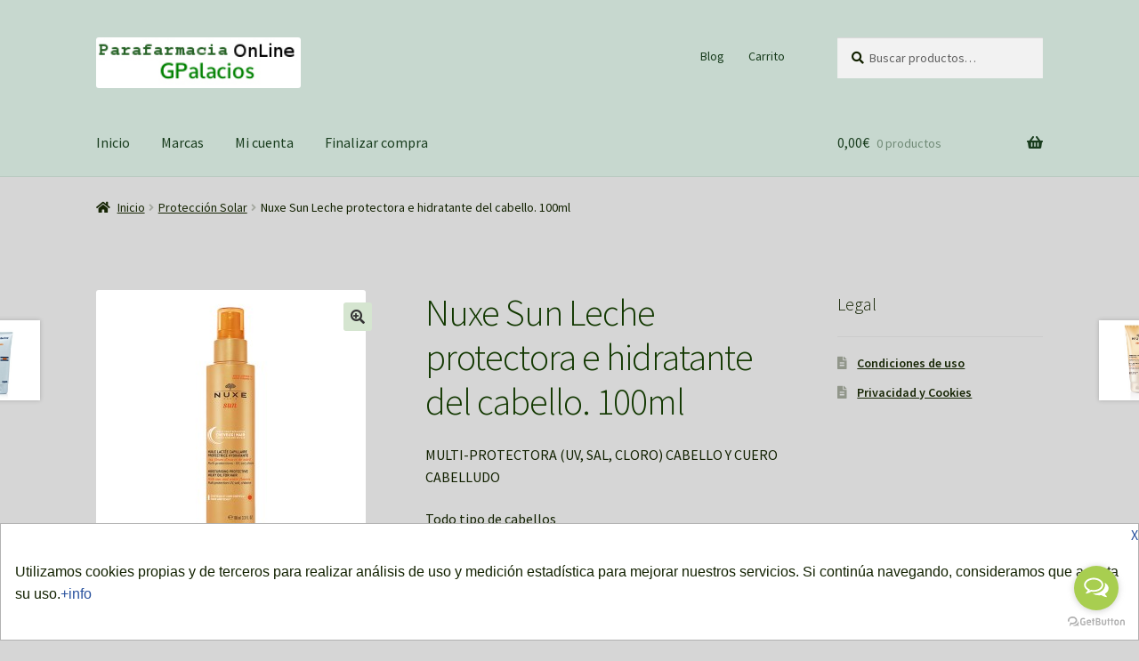

--- FILE ---
content_type: text/html; charset=UTF-8
request_url: https://parafarmacia.gpalacios.com/producto/nuxe-sun-leche-protectora-e-hidratante-del-cabello-100ml/
body_size: 18379
content:
<!doctype html> 
<html lang="es"> 
<head>
<meta charset="UTF-8">
<link rel="preload" href="https:////cdn.gpalacios.com/wp-content/cache/fvm/min/1769643860-css657f46f3bf1d143b7a42786f791c4cfacd22bcbdc9e2095a3b41d0b7176b8.css" as="style" media="all" /> 
<link rel="preload" href="https:////cdn.gpalacios.com/wp-content/cache/fvm/min/1769643860-css4c2c4addc37d0fb708c2ee6e5ddeec8f0a3c5b8366c12f20951252bbc8d2a.css" as="style" media="all" /> 
<link rel="preload" href="https:////cdn.gpalacios.com/wp-content/cache/fvm/min/1769643860-cssfb8586e7c3c86d0c3a151f43799bd12405381ba71de16762cceb3f21a5780.css" as="style" media="all" /> 
<link rel="preload" href="https:////cdn.gpalacios.com/wp-content/cache/fvm/min/1769643860-css78d987650ec565a87ba4f0083fd6a6e432b6d904f7032bce7fac322ca0a57.css" as="style" media="all" /> 
<link rel="preload" href="https:////cdn.gpalacios.com/wp-content/cache/fvm/min/1769643860-css0ea0f0acd234418f6a8dd718d63993b30cfd1d9aabc27ddbc496adb35d237.css" as="style" media="all" /> 
<link rel="preload" href="https:////cdn.gpalacios.com/wp-content/cache/fvm/min/1769643860-css00ed6c3eae88495401c72f3b1aacaf6f04ec0c00d84806268a19f5faf936b.css" as="style" media="all" /> 
<link rel="preload" href="https:////cdn.gpalacios.com/wp-content/cache/fvm/min/1769643860-css3a10e642ce8abcbd03b45e96a8f290cc5f18dd24785a0d80770c8ffcccc02.css" as="style" media="all" /> 
<link rel="preload" href="https:////cdn.gpalacios.com/wp-content/cache/fvm/min/1769643860-css622a51bfd99ae3da0814e9734fa5a577400617e176710f01adc2dfece986f.css" as="style" media="all" /> 
<link rel="preload" href="https:////cdn.gpalacios.com/wp-content/cache/fvm/min/1769643860-css470bec119f745165c19bc467ed3e68978417c006b72ba823566549e6db0d1.css" as="style" media="all" /> 
<link rel="preload" href="https:////cdn.gpalacios.com/wp-content/cache/fvm/min/1769643860-css311fb4b43219bc80a4c0d2d3cb8ba14c80678d6e5850c9e32d55b29a72384.css" as="style" media="all" /> 
<link rel="preload" href="https:////cdn.gpalacios.com/wp-content/cache/fvm/min/1769643860-cssd81112bc2416fccccbee3ba8fe1a94e59b93214653808a34580c45c74bbba.css" as="style" media="all" /> 
<link rel="preload" href="https:////cdn.gpalacios.com/wp-content/cache/fvm/min/1769643860-cssc4f707abc1ee019ab89055230f9562e3001cee509daf2b2a95c98563c6b39.css" as="style" media="all" />
<script data-cfasync="false">if(navigator.userAgent.match(/MSIE|Internet Explorer/i)||navigator.userAgent.match(/Trident\/7\..*?rv:11/i)){var href=document.location.href;if(!href.match(/[?&]iebrowser/)){if(href.indexOf("?")==-1){if(href.indexOf("#")==-1){document.location.href=href+"?iebrowser=1"}else{document.location.href=href.replace("#","?iebrowser=1#")}}else{if(href.indexOf("#")==-1){document.location.href=href+"&iebrowser=1"}else{document.location.href=href.replace("#","&iebrowser=1#")}}}}</script>
<script data-cfasync="false">class FVMLoader{constructor(e){this.triggerEvents=e,this.eventOptions={passive:!0},this.userEventListener=this.triggerListener.bind(this),this.delayedScripts={normal:[],async:[],defer:[]},this.allJQueries=[]}_addUserInteractionListener(e){this.triggerEvents.forEach(t=>window.addEventListener(t,e.userEventListener,e.eventOptions))}_removeUserInteractionListener(e){this.triggerEvents.forEach(t=>window.removeEventListener(t,e.userEventListener,e.eventOptions))}triggerListener(){this._removeUserInteractionListener(this),"loading"===document.readyState?document.addEventListener("DOMContentLoaded",this._loadEverythingNow.bind(this)):this._loadEverythingNow()}async _loadEverythingNow(){this._runAllDelayedCSS(),this._delayEventListeners(),this._delayJQueryReady(this),this._handleDocumentWrite(),this._registerAllDelayedScripts(),await this._loadScriptsFromList(this.delayedScripts.normal),await this._loadScriptsFromList(this.delayedScripts.defer),await this._loadScriptsFromList(this.delayedScripts.async),await this._triggerDOMContentLoaded(),await this._triggerWindowLoad(),window.dispatchEvent(new Event("wpr-allScriptsLoaded"))}_registerAllDelayedScripts(){document.querySelectorAll("script[type=fvmdelay]").forEach(e=>{e.hasAttribute("src")?e.hasAttribute("async")&&!1!==e.async?this.delayedScripts.async.push(e):e.hasAttribute("defer")&&!1!==e.defer||"module"===e.getAttribute("data-type")?this.delayedScripts.defer.push(e):this.delayedScripts.normal.push(e):this.delayedScripts.normal.push(e)})}_runAllDelayedCSS(){document.querySelectorAll("link[rel=fvmdelay]").forEach(e=>{e.setAttribute("rel","stylesheet")})}async _transformScript(e){return await this._requestAnimFrame(),new Promise(t=>{const n=document.createElement("script");let r;[...e.attributes].forEach(e=>{let t=e.nodeName;"type"!==t&&("data-type"===t&&(t="type",r=e.nodeValue),n.setAttribute(t,e.nodeValue))}),e.hasAttribute("src")?(n.addEventListener("load",t),n.addEventListener("error",t)):(n.text=e.text,t()),e.parentNode.replaceChild(n,e)})}async _loadScriptsFromList(e){const t=e.shift();return t?(await this._transformScript(t),this._loadScriptsFromList(e)):Promise.resolve()}_delayEventListeners(){let e={};function t(t,n){!function(t){function n(n){return e[t].eventsToRewrite.indexOf(n)>=0?"wpr-"+n:n}e[t]||(e[t]={originalFunctions:{add:t.addEventListener,remove:t.removeEventListener},eventsToRewrite:[]},t.addEventListener=function(){arguments[0]=n(arguments[0]),e[t].originalFunctions.add.apply(t,arguments)},t.removeEventListener=function(){arguments[0]=n(arguments[0]),e[t].originalFunctions.remove.apply(t,arguments)})}(t),e[t].eventsToRewrite.push(n)}function n(e,t){let n=e[t];Object.defineProperty(e,t,{get:()=>n||function(){},set(r){e["wpr"+t]=n=r}})}t(document,"DOMContentLoaded"),t(window,"DOMContentLoaded"),t(window,"load"),t(window,"pageshow"),t(document,"readystatechange"),n(document,"onreadystatechange"),n(window,"onload"),n(window,"onpageshow")}_delayJQueryReady(e){let t=window.jQuery;Object.defineProperty(window,"jQuery",{get:()=>t,set(n){if(n&&n.fn&&!e.allJQueries.includes(n)){n.fn.ready=n.fn.init.prototype.ready=function(t){e.domReadyFired?t.bind(document)(n):document.addEventListener("DOMContentLoaded2",()=>t.bind(document)(n))};const t=n.fn.on;n.fn.on=n.fn.init.prototype.on=function(){if(this[0]===window){function e(e){return e.split(" ").map(e=>"load"===e||0===e.indexOf("load.")?"wpr-jquery-load":e).join(" ")}"string"==typeof arguments[0]||arguments[0]instanceof String?arguments[0]=e(arguments[0]):"object"==typeof arguments[0]&&Object.keys(arguments[0]).forEach(t=>{delete Object.assign(arguments[0],{[e(t)]:arguments[0][t]})[t]})}return t.apply(this,arguments),this},e.allJQueries.push(n)}t=n}})}async _triggerDOMContentLoaded(){this.domReadyFired=!0,await this._requestAnimFrame(),document.dispatchEvent(new Event("DOMContentLoaded2")),await this._requestAnimFrame(),window.dispatchEvent(new Event("DOMContentLoaded2")),await this._requestAnimFrame(),document.dispatchEvent(new Event("wpr-readystatechange")),await this._requestAnimFrame(),document.wpronreadystatechange&&document.wpronreadystatechange()}async _triggerWindowLoad(){await this._requestAnimFrame(),window.dispatchEvent(new Event("wpr-load")),await this._requestAnimFrame(),window.wpronload&&window.wpronload(),await this._requestAnimFrame(),this.allJQueries.forEach(e=>e(window).trigger("wpr-jquery-load")),window.dispatchEvent(new Event("wpr-pageshow")),await this._requestAnimFrame(),window.wpronpageshow&&window.wpronpageshow()}_handleDocumentWrite(){const e=new Map;document.write=document.writeln=function(t){const n=document.currentScript,r=document.createRange(),i=n.parentElement;let a=e.get(n);void 0===a&&(a=n.nextSibling,e.set(n,a));const s=document.createDocumentFragment();r.setStart(s,0),s.appendChild(r.createContextualFragment(t)),i.insertBefore(s,a)}}async _requestAnimFrame(){return new Promise(e=>requestAnimationFrame(e))}static run(){const e=new FVMLoader(["keydown","mousemove","touchmove","touchstart","touchend","wheel"]);e._addUserInteractionListener(e)}}FVMLoader.run();</script>
<meta name="viewport" content="width=device-width, initial-scale=1">
<meta name='robots' content='index, follow, max-image-preview:large, max-snippet:-1, max-video-preview:-1' /><title>Protección solar para pelo</title>
<meta name="description" content="Protección para el cabello" />
<link rel="canonical" href="https://parafarmacia.gpalacios.com/producto/nuxe-sun-leche-protectora-e-hidratante-del-cabello-100ml/" />
<meta property="og:locale" content="es_ES" />
<meta property="og:type" content="product" />
<meta property="og:title" content="Protección solar para pelo" />
<meta property="og:description" content="Protección para el cabello" />
<meta property="og:url" content="https://parafarmacia.gpalacios.com/producto/nuxe-sun-leche-protectora-e-hidratante-del-cabello-100ml/" />
<meta property="og:site_name" content="Parafarmacia GPalacios" />
<meta property="article:modified_time" content="2021-07-13T18:36:31+00:00" />
<meta property="og:image" content="https://cdn.gpalacios.com/wp-content/uploads/2016/04/945-Nuxe-Sun-Leche-protectora-e-hidratante-del-cabello.-100ml.jpg?x79429" />
<meta property="og:image:width" content="303" />
<meta property="og:image:height" content="303" />
<meta property="og:image:type" content="image/jpeg" />
<meta name="twitter:card" content="summary_large_image" />
<script type="application/ld+json" class="yoast-schema-graph">{"@context":"https://schema.org","@graph":[{"@type":"WebPage","@id":"https://parafarmacia.gpalacios.com/producto/nuxe-sun-leche-protectora-e-hidratante-del-cabello-100ml/","url":"https://parafarmacia.gpalacios.com/producto/nuxe-sun-leche-protectora-e-hidratante-del-cabello-100ml/","name":"Protección solar para pelo","isPartOf":{"@id":"https://parafarmacia.gpalacios.com/#website"},"primaryImageOfPage":{"@id":"https://parafarmacia.gpalacios.com/producto/nuxe-sun-leche-protectora-e-hidratante-del-cabello-100ml/#primaryimage"},"image":{"@id":"https://parafarmacia.gpalacios.com/producto/nuxe-sun-leche-protectora-e-hidratante-del-cabello-100ml/#primaryimage"},"thumbnailUrl":"https://cdn.gpalacios.com/wp-content/uploads/2016/04/945-Nuxe-Sun-Leche-protectora-e-hidratante-del-cabello.-100ml.jpg?x79429","datePublished":"2016-04-14T12:08:58+00:00","dateModified":"2021-07-13T18:36:31+00:00","description":"Protección para el cabello","breadcrumb":{"@id":"https://parafarmacia.gpalacios.com/producto/nuxe-sun-leche-protectora-e-hidratante-del-cabello-100ml/#breadcrumb"},"inLanguage":"es","potentialAction":[{"@type":"ReadAction","target":["https://parafarmacia.gpalacios.com/producto/nuxe-sun-leche-protectora-e-hidratante-del-cabello-100ml/"]}]},{"@type":"ImageObject","inLanguage":"es","@id":"https://parafarmacia.gpalacios.com/producto/nuxe-sun-leche-protectora-e-hidratante-del-cabello-100ml/#primaryimage","url":"https://cdn.gpalacios.com/wp-content/uploads/2016/04/945-Nuxe-Sun-Leche-protectora-e-hidratante-del-cabello.-100ml.jpg?x79429","contentUrl":"https://cdn.gpalacios.com/wp-content/uploads/2016/04/945-Nuxe-Sun-Leche-protectora-e-hidratante-del-cabello.-100ml.jpg?x79429","width":303,"height":303,"caption":"Nuxe Sun Leche protectora e hidratante del cabello. 100ml"},{"@type":"BreadcrumbList","@id":"https://parafarmacia.gpalacios.com/producto/nuxe-sun-leche-protectora-e-hidratante-del-cabello-100ml/#breadcrumb","itemListElement":[{"@type":"ListItem","position":1,"name":"Portada","item":"https://parafarmacia.gpalacios.com/"},{"@type":"ListItem","position":2,"name":"Marcas","item":"https://parafarmacia.gpalacios.com/marcas/"},{"@type":"ListItem","position":3,"name":"Nuxe Sun Leche protectora e hidratante del cabello. 100ml"}]},{"@type":"WebSite","@id":"https://parafarmacia.gpalacios.com/#website","url":"https://parafarmacia.gpalacios.com/","name":"Parafarmacia GPalacios","description":"Tu Parafarmacia on-line","publisher":{"@id":"https://parafarmacia.gpalacios.com/#organization"},"potentialAction":[{"@type":"SearchAction","target":{"@type":"EntryPoint","urlTemplate":"https://parafarmacia.gpalacios.com/?s={search_term_string}"},"query-input":{"@type":"PropertyValueSpecification","valueRequired":true,"valueName":"search_term_string"}}],"inLanguage":"es"},{"@type":"Organization","@id":"https://parafarmacia.gpalacios.com/#organization","name":"Parafarmacia GPalacios","url":"https://parafarmacia.gpalacios.com/","logo":{"@type":"ImageObject","inLanguage":"es","@id":"https://parafarmacia.gpalacios.com/#/schema/logo/image/","url":"https://cdn.gpalacios.com/wp-content/uploads/2018/08/logo.jpg?x79429","contentUrl":"https://cdn.gpalacios.com/wp-content/uploads/2018/08/logo.jpg?x79429","width":209,"height":52,"caption":"Parafarmacia GPalacios"},"image":{"@id":"https://parafarmacia.gpalacios.com/#/schema/logo/image/"}}]}</script>
<meta property="og:price:amount" content="14.9" />
<meta property="og:price:currency" content="EUR" />
<meta property="product:availability" content="instock" />
<meta property="product:retailer_item_id" content="A02321" />
<link rel="alternate" type="application/rss+xml" title="Parafarmacia GPalacios &raquo; Feed" href="https://parafarmacia.gpalacios.com/feed/" />
<link rel="alternate" type="application/rss+xml" title="Parafarmacia GPalacios &raquo; Feed de los comentarios" href="https://parafarmacia.gpalacios.com/comments/feed/" /> 
<link rel="profile" href="http://gmpg.org/xfn/11"> 
<style id='wp-img-auto-sizes-contain-inline-css' media="all">img:is([sizes=auto i],[sizes^="auto," i]){contain-intrinsic-size:3000px 1500px}</style> 
<style id='wp-block-library-inline-css' media="all">:root{--wp-block-synced-color:#7a00df;--wp-block-synced-color--rgb:122,0,223;--wp-bound-block-color:var(--wp-block-synced-color);--wp-editor-canvas-background:#ddd;--wp-admin-theme-color:#007cba;--wp-admin-theme-color--rgb:0,124,186;--wp-admin-theme-color-darker-10:#006ba1;--wp-admin-theme-color-darker-10--rgb:0,107,160.5;--wp-admin-theme-color-darker-20:#005a87;--wp-admin-theme-color-darker-20--rgb:0,90,135;--wp-admin-border-width-focus:2px}@media (min-resolution:192dpi){:root{--wp-admin-border-width-focus:1.5px}}.wp-element-button{cursor:pointer}:root .has-very-light-gray-background-color{background-color:#eee}:root .has-very-dark-gray-background-color{background-color:#313131}:root .has-very-light-gray-color{color:#eee}:root .has-very-dark-gray-color{color:#313131}:root .has-vivid-green-cyan-to-vivid-cyan-blue-gradient-background{background:linear-gradient(135deg,#00d084,#0693e3)}:root .has-purple-crush-gradient-background{background:linear-gradient(135deg,#34e2e4,#4721fb 50%,#ab1dfe)}:root .has-hazy-dawn-gradient-background{background:linear-gradient(135deg,#faaca8,#dad0ec)}:root .has-subdued-olive-gradient-background{background:linear-gradient(135deg,#fafae1,#67a671)}:root .has-atomic-cream-gradient-background{background:linear-gradient(135deg,#fdd79a,#004a59)}:root .has-nightshade-gradient-background{background:linear-gradient(135deg,#330968,#31cdcf)}:root .has-midnight-gradient-background{background:linear-gradient(135deg,#020381,#2874fc)}:root{--wp--preset--font-size--normal:16px;--wp--preset--font-size--huge:42px}.has-regular-font-size{font-size:1em}.has-larger-font-size{font-size:2.625em}.has-normal-font-size{font-size:var(--wp--preset--font-size--normal)}.has-huge-font-size{font-size:var(--wp--preset--font-size--huge)}:root .has-text-align-center{text-align:center}:root .has-text-align-left{text-align:left}:root .has-text-align-right{text-align:right}.has-fit-text{white-space:nowrap!important}#end-resizable-editor-section{display:none}.aligncenter{clear:both}.items-justified-left{justify-content:flex-start}.items-justified-center{justify-content:center}.items-justified-right{justify-content:flex-end}.items-justified-space-between{justify-content:space-between}.screen-reader-text{word-wrap:normal!important;border:0;clip-path:inset(50%);height:1px;margin:-1px;overflow:hidden;padding:0;position:absolute;width:1px}.screen-reader-text:focus{background-color:#ddd;clip-path:none;color:#444;display:block;font-size:1em;height:auto;left:5px;line-height:normal;padding:15px 23px 14px;text-decoration:none;top:5px;width:auto;z-index:100000}html :where(.has-border-color){border-style:solid}html :where([style*=border-top-color]){border-top-style:solid}html :where([style*=border-right-color]){border-right-style:solid}html :where([style*=border-bottom-color]){border-bottom-style:solid}html :where([style*=border-left-color]){border-left-style:solid}html :where([style*=border-width]){border-style:solid}html :where([style*=border-top-width]){border-top-style:solid}html :where([style*=border-right-width]){border-right-style:solid}html :where([style*=border-bottom-width]){border-bottom-style:solid}html :where([style*=border-left-width]){border-left-style:solid}html :where(img[class*=wp-image-]){height:auto;max-width:100%}:where(figure){margin:0 0 1em}html :where(.is-position-sticky){--wp-admin--admin-bar--position-offset:var(--wp-admin--admin-bar--height,0px)}@media screen and (max-width:600px){html :where(.is-position-sticky){--wp-admin--admin-bar--position-offset:0px}}</style>
<link rel='stylesheet' id='wc-blocks-style-css' href='https:////cdn.gpalacios.com/wp-content/cache/fvm/min/1769643860-css657f46f3bf1d143b7a42786f791c4cfacd22bcbdc9e2095a3b41d0b7176b8.css' media='all' /> 
<style id='global-styles-inline-css' media="all">:root{--wp--preset--aspect-ratio--square:1;--wp--preset--aspect-ratio--4-3:4/3;--wp--preset--aspect-ratio--3-4:3/4;--wp--preset--aspect-ratio--3-2:3/2;--wp--preset--aspect-ratio--2-3:2/3;--wp--preset--aspect-ratio--16-9:16/9;--wp--preset--aspect-ratio--9-16:9/16;--wp--preset--color--black:#000000;--wp--preset--color--cyan-bluish-gray:#abb8c3;--wp--preset--color--white:#ffffff;--wp--preset--color--pale-pink:#f78da7;--wp--preset--color--vivid-red:#cf2e2e;--wp--preset--color--luminous-vivid-orange:#ff6900;--wp--preset--color--luminous-vivid-amber:#fcb900;--wp--preset--color--light-green-cyan:#7bdcb5;--wp--preset--color--vivid-green-cyan:#00d084;--wp--preset--color--pale-cyan-blue:#8ed1fc;--wp--preset--color--vivid-cyan-blue:#0693e3;--wp--preset--color--vivid-purple:#9b51e0;--wp--preset--gradient--vivid-cyan-blue-to-vivid-purple:linear-gradient(135deg,rgb(6,147,227) 0%,rgb(155,81,224) 100%);--wp--preset--gradient--light-green-cyan-to-vivid-green-cyan:linear-gradient(135deg,rgb(122,220,180) 0%,rgb(0,208,130) 100%);--wp--preset--gradient--luminous-vivid-amber-to-luminous-vivid-orange:linear-gradient(135deg,rgb(252,185,0) 0%,rgb(255,105,0) 100%);--wp--preset--gradient--luminous-vivid-orange-to-vivid-red:linear-gradient(135deg,rgb(255,105,0) 0%,rgb(207,46,46) 100%);--wp--preset--gradient--very-light-gray-to-cyan-bluish-gray:linear-gradient(135deg,rgb(238,238,238) 0%,rgb(169,184,195) 100%);--wp--preset--gradient--cool-to-warm-spectrum:linear-gradient(135deg,rgb(74,234,220) 0%,rgb(151,120,209) 20%,rgb(207,42,186) 40%,rgb(238,44,130) 60%,rgb(251,105,98) 80%,rgb(254,248,76) 100%);--wp--preset--gradient--blush-light-purple:linear-gradient(135deg,rgb(255,206,236) 0%,rgb(152,150,240) 100%);--wp--preset--gradient--blush-bordeaux:linear-gradient(135deg,rgb(254,205,165) 0%,rgb(254,45,45) 50%,rgb(107,0,62) 100%);--wp--preset--gradient--luminous-dusk:linear-gradient(135deg,rgb(255,203,112) 0%,rgb(199,81,192) 50%,rgb(65,88,208) 100%);--wp--preset--gradient--pale-ocean:linear-gradient(135deg,rgb(255,245,203) 0%,rgb(182,227,212) 50%,rgb(51,167,181) 100%);--wp--preset--gradient--electric-grass:linear-gradient(135deg,rgb(202,248,128) 0%,rgb(113,206,126) 100%);--wp--preset--gradient--midnight:linear-gradient(135deg,rgb(2,3,129) 0%,rgb(40,116,252) 100%);--wp--preset--font-size--small:14px;--wp--preset--font-size--medium:23px;--wp--preset--font-size--large:26px;--wp--preset--font-size--x-large:42px;--wp--preset--font-size--normal:16px;--wp--preset--font-size--huge:37px;--wp--preset--spacing--20:0.44rem;--wp--preset--spacing--30:0.67rem;--wp--preset--spacing--40:1rem;--wp--preset--spacing--50:1.5rem;--wp--preset--spacing--60:2.25rem;--wp--preset--spacing--70:3.38rem;--wp--preset--spacing--80:5.06rem;--wp--preset--shadow--natural:6px 6px 9px rgba(0, 0, 0, 0.2);--wp--preset--shadow--deep:12px 12px 50px rgba(0, 0, 0, 0.4);--wp--preset--shadow--sharp:6px 6px 0px rgba(0, 0, 0, 0.2);--wp--preset--shadow--outlined:6px 6px 0px -3px rgb(255, 255, 255), 6px 6px rgb(0, 0, 0);--wp--preset--shadow--crisp:6px 6px 0px rgb(0, 0, 0)}:where(body){margin:0}:where(.wp-site-blocks)>*{margin-block-start:24px;margin-block-end:0}:where(.wp-site-blocks)>:first-child{margin-block-start:0}:where(.wp-site-blocks)>:last-child{margin-block-end:0}:root{--wp--style--block-gap:24px}:root :where(.is-layout-flow)>:first-child{margin-block-start:0}:root :where(.is-layout-flow)>:last-child{margin-block-end:0}:root :where(.is-layout-flow)>*{margin-block-start:24px;margin-block-end:0}:root :where(.is-layout-constrained)>:first-child{margin-block-start:0}:root :where(.is-layout-constrained)>:last-child{margin-block-end:0}:root :where(.is-layout-constrained)>*{margin-block-start:24px;margin-block-end:0}:root :where(.is-layout-flex){gap:24px}:root :where(.is-layout-grid){gap:24px}body .is-layout-flex{display:flex}.is-layout-flex{flex-wrap:wrap;align-items:center}.is-layout-flex>:is(*,div){margin:0}body .is-layout-grid{display:grid}.is-layout-grid>:is(*,div){margin:0}body{padding-top:0;padding-right:0;padding-bottom:0;padding-left:0}:root :where(.wp-element-button,.wp-block-button__link){background-color:#32373c;border-width:0;color:#fff;font-family:inherit;font-size:inherit;font-style:inherit;font-weight:inherit;letter-spacing:inherit;line-height:inherit;padding-top:calc(0.667em + 2px);padding-right:calc(1.333em + 2px);padding-bottom:calc(0.667em + 2px);padding-left:calc(1.333em + 2px);text-decoration:none;text-transform:inherit}.has-black-color{color:var(--wp--preset--color--black)!important}.has-cyan-bluish-gray-color{color:var(--wp--preset--color--cyan-bluish-gray)!important}.has-white-color{color:var(--wp--preset--color--white)!important}.has-pale-pink-color{color:var(--wp--preset--color--pale-pink)!important}.has-vivid-red-color{color:var(--wp--preset--color--vivid-red)!important}.has-luminous-vivid-orange-color{color:var(--wp--preset--color--luminous-vivid-orange)!important}.has-luminous-vivid-amber-color{color:var(--wp--preset--color--luminous-vivid-amber)!important}.has-light-green-cyan-color{color:var(--wp--preset--color--light-green-cyan)!important}.has-vivid-green-cyan-color{color:var(--wp--preset--color--vivid-green-cyan)!important}.has-pale-cyan-blue-color{color:var(--wp--preset--color--pale-cyan-blue)!important}.has-vivid-cyan-blue-color{color:var(--wp--preset--color--vivid-cyan-blue)!important}.has-vivid-purple-color{color:var(--wp--preset--color--vivid-purple)!important}.has-black-background-color{background-color:var(--wp--preset--color--black)!important}.has-cyan-bluish-gray-background-color{background-color:var(--wp--preset--color--cyan-bluish-gray)!important}.has-white-background-color{background-color:var(--wp--preset--color--white)!important}.has-pale-pink-background-color{background-color:var(--wp--preset--color--pale-pink)!important}.has-vivid-red-background-color{background-color:var(--wp--preset--color--vivid-red)!important}.has-luminous-vivid-orange-background-color{background-color:var(--wp--preset--color--luminous-vivid-orange)!important}.has-luminous-vivid-amber-background-color{background-color:var(--wp--preset--color--luminous-vivid-amber)!important}.has-light-green-cyan-background-color{background-color:var(--wp--preset--color--light-green-cyan)!important}.has-vivid-green-cyan-background-color{background-color:var(--wp--preset--color--vivid-green-cyan)!important}.has-pale-cyan-blue-background-color{background-color:var(--wp--preset--color--pale-cyan-blue)!important}.has-vivid-cyan-blue-background-color{background-color:var(--wp--preset--color--vivid-cyan-blue)!important}.has-vivid-purple-background-color{background-color:var(--wp--preset--color--vivid-purple)!important}.has-black-border-color{border-color:var(--wp--preset--color--black)!important}.has-cyan-bluish-gray-border-color{border-color:var(--wp--preset--color--cyan-bluish-gray)!important}.has-white-border-color{border-color:var(--wp--preset--color--white)!important}.has-pale-pink-border-color{border-color:var(--wp--preset--color--pale-pink)!important}.has-vivid-red-border-color{border-color:var(--wp--preset--color--vivid-red)!important}.has-luminous-vivid-orange-border-color{border-color:var(--wp--preset--color--luminous-vivid-orange)!important}.has-luminous-vivid-amber-border-color{border-color:var(--wp--preset--color--luminous-vivid-amber)!important}.has-light-green-cyan-border-color{border-color:var(--wp--preset--color--light-green-cyan)!important}.has-vivid-green-cyan-border-color{border-color:var(--wp--preset--color--vivid-green-cyan)!important}.has-pale-cyan-blue-border-color{border-color:var(--wp--preset--color--pale-cyan-blue)!important}.has-vivid-cyan-blue-border-color{border-color:var(--wp--preset--color--vivid-cyan-blue)!important}.has-vivid-purple-border-color{border-color:var(--wp--preset--color--vivid-purple)!important}.has-vivid-cyan-blue-to-vivid-purple-gradient-background{background:var(--wp--preset--gradient--vivid-cyan-blue-to-vivid-purple)!important}.has-light-green-cyan-to-vivid-green-cyan-gradient-background{background:var(--wp--preset--gradient--light-green-cyan-to-vivid-green-cyan)!important}.has-luminous-vivid-amber-to-luminous-vivid-orange-gradient-background{background:var(--wp--preset--gradient--luminous-vivid-amber-to-luminous-vivid-orange)!important}.has-luminous-vivid-orange-to-vivid-red-gradient-background{background:var(--wp--preset--gradient--luminous-vivid-orange-to-vivid-red)!important}.has-very-light-gray-to-cyan-bluish-gray-gradient-background{background:var(--wp--preset--gradient--very-light-gray-to-cyan-bluish-gray)!important}.has-cool-to-warm-spectrum-gradient-background{background:var(--wp--preset--gradient--cool-to-warm-spectrum)!important}.has-blush-light-purple-gradient-background{background:var(--wp--preset--gradient--blush-light-purple)!important}.has-blush-bordeaux-gradient-background{background:var(--wp--preset--gradient--blush-bordeaux)!important}.has-luminous-dusk-gradient-background{background:var(--wp--preset--gradient--luminous-dusk)!important}.has-pale-ocean-gradient-background{background:var(--wp--preset--gradient--pale-ocean)!important}.has-electric-grass-gradient-background{background:var(--wp--preset--gradient--electric-grass)!important}.has-midnight-gradient-background{background:var(--wp--preset--gradient--midnight)!important}.has-small-font-size{font-size:var(--wp--preset--font-size--small)!important}.has-medium-font-size{font-size:var(--wp--preset--font-size--medium)!important}.has-large-font-size{font-size:var(--wp--preset--font-size--large)!important}.has-x-large-font-size{font-size:var(--wp--preset--font-size--x-large)!important}.has-normal-font-size{font-size:var(--wp--preset--font-size--normal)!important}.has-huge-font-size{font-size:var(--wp--preset--font-size--huge)!important}</style> 
<style id='classic-theme-styles-inline-css' media="all">.wp-block-button__link{background-color:#32373c;border-radius:9999px;box-shadow:none;color:#fff;font-size:1.125em;padding:calc(.667em + 2px) calc(1.333em + 2px);text-decoration:none}.wp-block-file__button{background:#32373c;color:#fff}.wp-block-accordion-heading{margin:0}.wp-block-accordion-heading__toggle{background-color:inherit!important;color:inherit!important}.wp-block-accordion-heading__toggle:not(:focus-visible){outline:none}.wp-block-accordion-heading__toggle:focus,.wp-block-accordion-heading__toggle:hover{background-color:inherit!important;border:none;box-shadow:none;color:inherit;padding:var(--wp--preset--spacing--20,1em) 0;text-decoration:none}.wp-block-accordion-heading__toggle:focus-visible{outline:auto;outline-offset:0}</style> 
<link rel='stylesheet' id='storefront-gutenberg-blocks-css' href='https:////cdn.gpalacios.com/wp-content/cache/fvm/min/1769643860-css4c2c4addc37d0fb708c2ee6e5ddeec8f0a3c5b8366c12f20951252bbc8d2a.css' media='all' /> 
<style id='storefront-gutenberg-blocks-inline-css' media="all">.wp-block-button__link:not(.has-text-color){color:#333}.wp-block-button__link:not(.has-text-color):hover,.wp-block-button__link:not(.has-text-color):focus,.wp-block-button__link:not(.has-text-color):active{color:#333}.wp-block-button__link:not(.has-background){background-color:#d5e5d0}.wp-block-button__link:not(.has-background):hover,.wp-block-button__link:not(.has-background):focus,.wp-block-button__link:not(.has-background):active{border-color:#bcccb7;background-color:#bcccb7}.wc-block-grid__products .wc-block-grid__product .wp-block-button__link{background-color:#d5e5d0;border-color:#d5e5d0;color:#333}.wp-block-quote footer,.wp-block-quote cite,.wp-block-quote__citation{color:#122100}.wp-block-pullquote cite,.wp-block-pullquote footer,.wp-block-pullquote__citation{color:#122100}.wp-block-image figcaption{color:#122100}.wp-block-separator.is-style-dots::before{color:#123800}.wp-block-file a.wp-block-file__button{color:#333;background-color:#d5e5d0;border-color:#d5e5d0}.wp-block-file a.wp-block-file__button:hover,.wp-block-file a.wp-block-file__button:focus,.wp-block-file a.wp-block-file__button:active{color:#333;background-color:#bcccb7}.wp-block-code,.wp-block-preformatted pre{color:#122100}.wp-block-table:not(.has-background):not(.is-style-stripes) tbody tr:nth-child(2n) td{background-color:#d4d4d4}.wp-block-cover .wp-block-cover__inner-container h1:not(.has-text-color),.wp-block-cover .wp-block-cover__inner-container h2:not(.has-text-color),.wp-block-cover .wp-block-cover__inner-container h3:not(.has-text-color),.wp-block-cover .wp-block-cover__inner-container h4:not(.has-text-color),.wp-block-cover .wp-block-cover__inner-container h5:not(.has-text-color),.wp-block-cover .wp-block-cover__inner-container h6:not(.has-text-color){color:#021601}div.wc-block-components-price-slider__range-input-progress,.rtl .wc-block-components-price-slider__range-input-progress{--range-color:#29529e}@media all and (-ms-high-contrast:none),(-ms-high-contrast:active){.wc-block-components-price-slider__range-input-progress{background:#29529e}}.wc-block-components-button:not(.is-link){background-color:#333;color:#0fc118}.wc-block-components-button:not(.is-link):hover,.wc-block-components-button:not(.is-link):focus,.wc-block-components-button:not(.is-link):active{background-color:#1a1a1a;color:#0fc118}.wc-block-components-button:not(.is-link):disabled{background-color:#333;color:#0fc118}.wc-block-cart__submit-container{background-color:#d6d6d6}.wc-block-cart__submit-container::before{color:rgba(179,179,179,.5)}.wc-block-components-order-summary-item__quantity{background-color:#d6d6d6;border-color:#122100;box-shadow:0 0 0 2px #d6d6d6;color:#122100}</style> 
<link rel='stylesheet' id='photoswipe-css' href='https:////cdn.gpalacios.com/wp-content/cache/fvm/min/1769643860-cssfb8586e7c3c86d0c3a151f43799bd12405381ba71de16762cceb3f21a5780.css' media='all' /> 
<link rel='stylesheet' id='photoswipe-default-skin-css' href='https:////cdn.gpalacios.com/wp-content/cache/fvm/min/1769643860-css78d987650ec565a87ba4f0083fd6a6e432b6d904f7032bce7fac322ca0a57.css' media='all' /> 
<style id='woocommerce-inline-inline-css' media="all">.woocommerce form .form-row .required{visibility:visible}</style> 
<link rel='stylesheet' id='storefront-style-css' href='https:////cdn.gpalacios.com/wp-content/cache/fvm/min/1769643860-css0ea0f0acd234418f6a8dd718d63993b30cfd1d9aabc27ddbc496adb35d237.css' media='all' /> 
<style id='storefront-style-inline-css' media="all">.main-navigation ul li a,.site-title a,ul.menu li a,.site-branding h1 a,button.menu-toggle,button.menu-toggle:hover,.handheld-navigation .dropdown-toggle{color:#193d1e}button.menu-toggle,button.menu-toggle:hover{border-color:#193d1e}.main-navigation ul li a:hover,.main-navigation ul li:hover>a,.site-title a:hover,.site-header ul.menu li.current-menu-item>a{color:#5a7e5f}table:not(.has-background) th{background-color:#cfcfcf}table:not(.has-background) tbody td{background-color:#d4d4d4}table:not(.has-background) tbody tr:nth-child(2n) td,fieldset,fieldset legend{background-color:#d2d2d2}.site-header,.secondary-navigation ul ul,.main-navigation ul.menu>li.menu-item-has-children:after,.secondary-navigation ul.menu ul,.storefront-handheld-footer-bar,.storefront-handheld-footer-bar ul li>a,.storefront-handheld-footer-bar ul li.search .site-search,button.menu-toggle,button.menu-toggle:hover{background-color:#c7d8cf}p.site-description,.site-header,.storefront-handheld-footer-bar{color:#193d1e}button.menu-toggle:after,button.menu-toggle:before,button.menu-toggle span:before{background-color:#193d1e}h1,h2,h3,h4,h5,h6,.wc-block-grid__product-title{color:#123800}.widget h1{border-bottom-color:#123800}body,.secondary-navigation a{color:#122100}.widget-area .widget a,.hentry .entry-header .posted-on a,.hentry .entry-header .post-author a,.hentry .entry-header .post-comments a,.hentry .entry-header .byline a{color:#172605}a{color:#29529e}a:focus,button:focus,.button.alt:focus,input:focus,textarea:focus,input[type="button"]:focus,input[type="reset"]:focus,input[type="submit"]:focus,input[type="email"]:focus,input[type="tel"]:focus,input[type="url"]:focus,input[type="password"]:focus,input[type="search"]:focus{outline-color:#29529e}button,input[type="button"],input[type="reset"],input[type="submit"],.button,.widget a.button{background-color:#d5e5d0;border-color:#d5e5d0;color:#333}button:hover,input[type="button"]:hover,input[type="reset"]:hover,input[type="submit"]:hover,.button:hover,.widget a.button:hover{background-color:#bcccb7;border-color:#bcccb7;color:#333}button.alt,input[type="button"].alt,input[type="reset"].alt,input[type="submit"].alt,.button.alt,.widget-area .widget a.button.alt{background-color:#333;border-color:#333;color:#0fc118}button.alt:hover,input[type="button"].alt:hover,input[type="reset"].alt:hover,input[type="submit"].alt:hover,.button.alt:hover,.widget-area .widget a.button.alt:hover{background-color:#1a1a1a;border-color:#1a1a1a;color:#0fc118}.pagination .page-numbers li .page-numbers.current{background-color:#bdbdbd;color:#081700}#comments .comment-list .comment-content .comment-text{background-color:#cfcfcf}.site-footer{background-color:#abd8c2;color:#6d6d6d}.site-footer a:not(.button):not(.components-button){color:#333}.site-footer .storefront-handheld-footer-bar a:not(.button):not(.components-button){color:#193d1e}.site-footer h1,.site-footer h2,.site-footer h3,.site-footer h4,.site-footer h5,.site-footer h6,.site-footer .widget .widget-title,.site-footer .widget .widgettitle{color:#333}.page-template-template-homepage.has-post-thumbnail .type-page.has-post-thumbnail .entry-title{color:#021601}.page-template-template-homepage.has-post-thumbnail .type-page.has-post-thumbnail .entry-content{color:#091605}@media screen and (min-width:768px){.secondary-navigation ul.menu a:hover{color:#325637}.secondary-navigation ul.menu a{color:#193d1e}.main-navigation ul.menu ul.sub-menu,.main-navigation ul.nav-menu ul.children{background-color:#b8c9c0}.site-header{border-bottom-color:#b8c9c0}}</style> 
<link rel='stylesheet' id='storefront-icons-css' href='https:////cdn.gpalacios.com/wp-content/cache/fvm/min/1769643860-css00ed6c3eae88495401c72f3b1aacaf6f04ec0c00d84806268a19f5faf936b.css' media='all' /> 
<link rel='stylesheet' id='storefront-fonts-css' href='https:////cdn.gpalacios.com/wp-content/cache/fvm/min/1769643860-css3a10e642ce8abcbd03b45e96a8f290cc5f18dd24785a0d80770c8ffcccc02.css' media='all' /> 
<link rel='stylesheet' id='pwb-styles-frontend-css' href='https:////cdn.gpalacios.com/wp-content/cache/fvm/min/1769643860-css622a51bfd99ae3da0814e9734fa5a577400617e176710f01adc2dfece986f.css' media='all' /> 
<link rel='stylesheet' id='storefront-woocommerce-style-css' href='https:////cdn.gpalacios.com/wp-content/cache/fvm/min/1769643860-css470bec119f745165c19bc467ed3e68978417c006b72ba823566549e6db0d1.css' media='all' /> 
<style id='storefront-woocommerce-style-inline-css' media="all">@font-face{font-family:star;src:url(https:////cdn.gpalacios.com/wp-content/plugins/woocommerce/assets/fonts/star.woff) format("woff");font-weight:400;font-style:normal}@font-face{font-family:WooCommerce;src:url(https:////cdn.gpalacios.com/wp-content/plugins/woocommerce/assets/fonts/WooCommerce.woff) format("woff");font-weight:400;font-style:normal}a.cart-contents,.site-header-cart .widget_shopping_cart a{color:#193d1e}a.cart-contents:hover,.site-header-cart .widget_shopping_cart a:hover,.site-header-cart:hover>li>a{color:#5a7e5f}table.cart td.product-remove,table.cart td.actions{border-top-color:#d6d6d6}.storefront-handheld-footer-bar ul li.cart .count{background-color:#193d1e;color:#c7d8cf;border-color:#c7d8cf}.woocommerce-tabs ul.tabs li.active a,ul.products li.product .price,.onsale,.wc-block-grid__product-onsale,.widget_search form:before,.widget_product_search form:before{color:#122100}.woocommerce-breadcrumb a,a.woocommerce-review-link,.product_meta a{color:#172605}.wc-block-grid__product-onsale,.onsale{border-color:#122100}.star-rating span:before,.quantity .plus,.quantity .minus,p.stars a:hover:after,p.stars a:after,.star-rating span:before,#payment .payment_methods li input[type=radio]:first-child:checked+label:before{color:#29529e}.widget_price_filter .ui-slider .ui-slider-range,.widget_price_filter .ui-slider .ui-slider-handle{background-color:#29529e}.order_details{background-color:#cfcfcf}.order_details>li{border-bottom:1px dotted #bababa}.order_details:before,.order_details:after{background:-webkit-linear-gradient(transparent 0,transparent 0),-webkit-linear-gradient(135deg,#cfcfcf 33.33%,transparent 33.33%),-webkit-linear-gradient(45deg,#cfcfcf 33.33%,transparent 33.33%)}#order_review{background-color:#d6d6d6}#payment .payment_methods>li .payment_box,#payment .place-order{background-color:#d1d1d1}#payment .payment_methods>li:not(.woocommerce-notice){background-color:#ccc}#payment .payment_methods>li:not(.woocommerce-notice):hover{background-color:#c7c7c7}.woocommerce-pagination .page-numbers li .page-numbers.current{background-color:#bdbdbd;color:#081700}.wc-block-grid__product-onsale,.onsale,.woocommerce-pagination .page-numbers li .page-numbers:not(.current){color:#122100}p.stars a:before,p.stars a:hover~a:before,p.stars.selected a.active~a:before{color:#122100}p.stars.selected a.active:before,p.stars:hover a:before,p.stars.selected a:not(.active):before,p.stars.selected a.active:before{color:#29529e}.single-product div.product .woocommerce-product-gallery .woocommerce-product-gallery__trigger{background-color:#d5e5d0;color:#333}.single-product div.product .woocommerce-product-gallery .woocommerce-product-gallery__trigger:hover{background-color:#bcccb7;border-color:#bcccb7;color:#333}.button.added_to_cart:focus,.button.wc-forward:focus{outline-color:#29529e}.added_to_cart,.site-header-cart .widget_shopping_cart a.button,.wc-block-grid__products .wc-block-grid__product .wp-block-button__link{background-color:#d5e5d0;border-color:#d5e5d0;color:#333}.added_to_cart:hover,.site-header-cart .widget_shopping_cart a.button:hover,.wc-block-grid__products .wc-block-grid__product .wp-block-button__link:hover{background-color:#bcccb7;border-color:#bcccb7;color:#333}.added_to_cart.alt,.added_to_cart,.widget a.button.checkout{background-color:#333;border-color:#333;color:#0fc118}.added_to_cart.alt:hover,.added_to_cart:hover,.widget a.button.checkout:hover{background-color:#1a1a1a;border-color:#1a1a1a;color:#0fc118}.button.loading{color:#d5e5d0}.button.loading:hover{background-color:#d5e5d0}.button.loading:after{color:#333}@media screen and (min-width:768px){.site-header-cart .widget_shopping_cart,.site-header .product_list_widget li .quantity{color:#193d1e}.site-header-cart .widget_shopping_cart .buttons,.site-header-cart .widget_shopping_cart .total{background-color:#bdcec5}.site-header-cart .widget_shopping_cart{background-color:#b8c9c0}}.storefront-product-pagination a{color:#122100;background-color:#d6d6d6}.storefront-sticky-add-to-cart{color:#122100;background-color:#d6d6d6}.storefront-sticky-add-to-cart a:not(.button){color:#193d1e}</style> 
<link rel='stylesheet' id='storefront-woocommerce-brands-style-css' href='https:////cdn.gpalacios.com/wp-content/cache/fvm/min/1769643860-css311fb4b43219bc80a4c0d2d3cb8ba14c80678d6e5850c9e32d55b29a72384.css' media='all' /> 
<link rel='stylesheet' id='font-awesome-5-brands-css' href='https:////cdn.gpalacios.com/wp-content/cache/fvm/min/1769643860-cssd81112bc2416fccccbee3ba8fe1a94e59b93214653808a34580c45c74bbba.css' media='all' /> 
<link rel='stylesheet' id='product_extra-styles-css' href='https:////cdn.gpalacios.com/wp-content/cache/fvm/min/1769643860-cssc4f707abc1ee019ab89055230f9562e3001cee509daf2b2a95c98563c6b39.css' media='all' /> 
<script id="woocommerce-google-analytics-integration-gtag-js-after">
/* Google Analytics for WooCommerce (gtag.js) */
window.dataLayer = window.dataLayer || [];
function gtag(){dataLayer.push(arguments);}
// Set up default consent state.
for ( const mode of [{"analytics_storage":"denied","ad_storage":"denied","ad_user_data":"denied","ad_personalization":"denied","region":["AT","BE","BG","HR","CY","CZ","DK","EE","FI","FR","DE","GR","HU","IS","IE","IT","LV","LI","LT","LU","MT","NL","NO","PL","PT","RO","SK","SI","ES","SE","GB","CH"]}] || [] ) {
gtag( "consent", "default", { "wait_for_update": 500, ...mode } );
}
gtag("js", new Date());
gtag("set", "developer_id.dOGY3NW", true);
gtag("config", "393156926", {"track_404":true,"allow_google_signals":false,"logged_in":false,"linker":{"domains":[],"allow_incoming":false},"custom_map":{"dimension1":"logged_in"}});
//# sourceURL=woocommerce-google-analytics-integration-gtag-js-after
</script>
<script src="https://cdn.gpalacios.com/wp-includes/js/jquery/jquery.min.js?x79429&amp;ver=3.7.1" id="jquery-core-js"></script>
<script src="https://cdn.gpalacios.com/wp-includes/js/jquery/jquery-migrate.min.js?x79429&amp;ver=3.4.1" id="jquery-migrate-js"></script>
<script src="https://cdn.gpalacios.com/wp-content/plugins/truly-eu-cookie-law/assets/js/frontend.min.js?x79429&amp;ver=1.0.0" id="truly-eu-cookie-law-frontend-js"></script>
<script src="https://cdn.gpalacios.com/wp-content/plugins/woocommerce/assets/js/jquery-blockui/jquery.blockUI.min.js?x79429&amp;ver=2.7.0-wc.10.4.3" id="wc-jquery-blockui-js" defer data-wp-strategy="defer"></script>
<script id="wc-add-to-cart-js-extra">
var wc_add_to_cart_params = {"ajax_url":"/wp-admin/admin-ajax.php","wc_ajax_url":"/?wc-ajax=%%endpoint%%","i18n_view_cart":"Ver carrito","cart_url":"https://parafarmacia.gpalacios.com/finalizar-compra/","is_cart":"","cart_redirect_after_add":"no"};
//# sourceURL=wc-add-to-cart-js-extra
</script>
<script src="https://cdn.gpalacios.com/wp-content/plugins/woocommerce/assets/js/frontend/add-to-cart.min.js?x79429&amp;ver=10.4.3" id="wc-add-to-cart-js" defer data-wp-strategy="defer"></script>
<script src="https://cdn.gpalacios.com/wp-content/plugins/woocommerce/assets/js/zoom/jquery.zoom.min.js?x79429&amp;ver=1.7.21-wc.10.4.3" id="wc-zoom-js" defer data-wp-strategy="defer"></script>
<script src="https://cdn.gpalacios.com/wp-content/plugins/woocommerce/assets/js/flexslider/jquery.flexslider.min.js?x79429&amp;ver=2.7.2-wc.10.4.3" id="wc-flexslider-js" defer data-wp-strategy="defer"></script>
<script src="https://cdn.gpalacios.com/wp-content/plugins/woocommerce/assets/js/photoswipe/photoswipe.min.js?x79429&amp;ver=4.1.1-wc.10.4.3" id="wc-photoswipe-js" defer data-wp-strategy="defer"></script>
<script src="https://cdn.gpalacios.com/wp-content/plugins/woocommerce/assets/js/photoswipe/photoswipe-ui-default.min.js?x79429&amp;ver=4.1.1-wc.10.4.3" id="wc-photoswipe-ui-default-js" defer data-wp-strategy="defer"></script>
<script id="wc-single-product-js-extra">
var wc_single_product_params = {"i18n_required_rating_text":"Por favor elige una puntuaci\u00f3n","i18n_rating_options":["1 de 5 estrellas","2 de 5 estrellas","3 de 5 estrellas","4 de 5 estrellas","5 de 5 estrellas"],"i18n_product_gallery_trigger_text":"Ver galer\u00eda de im\u00e1genes a pantalla completa","review_rating_required":"yes","flexslider":{"rtl":false,"animation":"slide","smoothHeight":true,"directionNav":false,"controlNav":"thumbnails","slideshow":false,"animationSpeed":500,"animationLoop":false,"allowOneSlide":false},"zoom_enabled":"1","zoom_options":[],"photoswipe_enabled":"1","photoswipe_options":{"shareEl":false,"closeOnScroll":false,"history":false,"hideAnimationDuration":0,"showAnimationDuration":0},"flexslider_enabled":"1"};
//# sourceURL=wc-single-product-js-extra
</script>
<script src="https://cdn.gpalacios.com/wp-content/plugins/woocommerce/assets/js/frontend/single-product.min.js?x79429&amp;ver=10.4.3" id="wc-single-product-js" defer data-wp-strategy="defer"></script>
<script src="https://cdn.gpalacios.com/wp-content/plugins/woocommerce/assets/js/js-cookie/js.cookie.min.js?x79429&amp;ver=2.1.4-wc.10.4.3" id="wc-js-cookie-js" defer data-wp-strategy="defer"></script>
<script id="woocommerce-js-extra">
var woocommerce_params = {"ajax_url":"/wp-admin/admin-ajax.php","wc_ajax_url":"/?wc-ajax=%%endpoint%%","i18n_password_show":"Mostrar contrase\u00f1a","i18n_password_hide":"Ocultar contrase\u00f1a"};
//# sourceURL=woocommerce-js-extra
</script>
<script src="https://cdn.gpalacios.com/wp-content/plugins/woocommerce/assets/js/frontend/woocommerce.min.js?x79429&amp;ver=10.4.3" id="woocommerce-js" defer data-wp-strategy="defer"></script>
<script id="wc-cart-fragments-js-extra">
var wc_cart_fragments_params = {"ajax_url":"/wp-admin/admin-ajax.php","wc_ajax_url":"/?wc-ajax=%%endpoint%%","cart_hash_key":"wc_cart_hash_800c83be6e367251abeb90570ade8d7d","fragment_name":"wc_fragments_800c83be6e367251abeb90570ade8d7d","request_timeout":"5000"};
//# sourceURL=wc-cart-fragments-js-extra
</script>
<script src="https://cdn.gpalacios.com/wp-content/plugins/woocommerce/assets/js/frontend/cart-fragments.min.js?x79429&amp;ver=10.4.3" id="wc-cart-fragments-js" defer data-wp-strategy="defer"></script>
<style type="text/css" media="all">.woocommerce #customer_details .col-1,.woocommerce #customer_details .col-2{width:98%}.cart-collaterals .cross-sells{display:none}@media (max-width:640px){.woocommerce #customer_details .col-1,.woocommerce #customer_details .col-2{width:100%!important}}</style> 
<noscript><style>.woocommerce-product-gallery{ opacity: 1 !important; }</style></noscript>
<style id="custom-background-css" media="all">body.custom-background{background-color:#d6d6d6}</style> 
<link rel="icon" href="https:////cdn.gpalacios.com/wp-content/uploads/2018/08/favicon.png" sizes="192x192" /> 
<style id="wp-custom-css" media="all">div.pwb-brand-banner img{margin:auto}.page-id-13 .entry-title{display:none}.price{display:none!important}</style> 
</head>
<body class="wp-singular product-template-default single single-product postid-1214 custom-background wp-custom-logo wp-embed-responsive wp-theme-storefront theme-storefront woocommerce woocommerce-page woocommerce-no-js storefront-secondary-navigation storefront-align-wide right-sidebar woocommerce-active"> <div id="page" class="hfeed site"> <header id="masthead" class="site-header" role="banner" style=""> <div class="col-full"> <a class="skip-link screen-reader-text" href="#site-navigation">Ir a la navegación</a> <a class="skip-link screen-reader-text" href="#content">Ir al contenido</a> <div class="site-branding"> <a href="https://parafarmacia.gpalacios.com/" class="custom-logo-link" rel="home"><img width="209" height="52" src="https:////cdn.gpalacios.com/wp-content/uploads/2018/08/logo.jpg" class="custom-logo" alt="Parafarmacia GPalacios" decoding="async" /></a> </div> <nav class="secondary-navigation" role="navigation" aria-label="Navegación secundaria"> <div class="menu-secundario-container"><ul id="menu-secundario" class="menu"><li id="menu-item-1456" class="menu-item menu-item-type-post_type menu-item-object-page menu-item-1456"><a href="https://parafarmacia.gpalacios.com/blog/">Blog</a></li> <li id="menu-item-1457" class="menu-item menu-item-type-post_type menu-item-object-page menu-item-1457"><a href="https://parafarmacia.gpalacios.com/carrito/">Carrito</a></li> </ul></div> </nav> <div class="site-search"> <div class="widget woocommerce widget_product_search"><form role="search" method="get" class="woocommerce-product-search" action="https://parafarmacia.gpalacios.com/"> <label class="screen-reader-text" for="woocommerce-product-search-field-0">Buscar por:</label> <input type="search" id="woocommerce-product-search-field-0" class="search-field" placeholder="Buscar productos&hellip;" value="" name="s" /> <button type="submit" value="Buscar" class="">Buscar</button> <input type="hidden" name="post_type" value="product" /> </form> </div> </div> </div><div class="storefront-primary-navigation"><div class="col-full"> <nav id="site-navigation" class="main-navigation" role="navigation" aria-label="Navegación principal"> <button id="site-navigation-menu-toggle" class="menu-toggle" aria-controls="site-navigation" aria-expanded="false"><span>Menú</span></button> <div class="primary-navigation"><ul id="menu-principal" class="menu"><li id="menu-item-1452" class="menu-item menu-item-type-post_type menu-item-object-page menu-item-home menu-item-1452"><a href="https://parafarmacia.gpalacios.com/">Inicio</a></li> <li id="menu-item-1597" class="menu-item menu-item-type-post_type menu-item-object-page current_page_parent menu-item-1597"><a href="https://parafarmacia.gpalacios.com/marcas/">Marcas</a></li> <li id="menu-item-1455" class="menu-item menu-item-type-post_type menu-item-object-page menu-item-1455"><a href="https://parafarmacia.gpalacios.com/mi-cuenta/">Mi cuenta</a></li> <li id="menu-item-1468" class="menu-item menu-item-type-post_type menu-item-object-page menu-item-1468"><a href="https://parafarmacia.gpalacios.com/finalizar-compra/">Finalizar compra</a></li> </ul></div><div class="handheld-navigation"><ul id="menu-movil" class="menu"><li id="menu-item-1598" class="menu-item menu-item-type-post_type menu-item-object-page current_page_parent menu-item-1598"><a href="https://parafarmacia.gpalacios.com/marcas/">Marcas</a></li> <li id="menu-item-1464" class="menu-item menu-item-type-post_type menu-item-object-page menu-item-1464"><a href="https://parafarmacia.gpalacios.com/carrito/">Carrito</a></li> <li id="menu-item-1463" class="menu-item menu-item-type-post_type menu-item-object-page menu-item-1463"><a href="https://parafarmacia.gpalacios.com/blog/">Blog</a></li> <li id="menu-item-1466" class="menu-item menu-item-type-post_type menu-item-object-page menu-item-privacy-policy menu-item-1466"><a rel="privacy-policy" href="https://parafarmacia.gpalacios.com/privacidad/">Privacidad y Cookies</a></li> <li id="menu-item-1467" class="menu-item menu-item-type-post_type menu-item-object-page menu-item-1467"><a href="https://parafarmacia.gpalacios.com/condiciones-de-uso/">Condiciones de uso</a></li> </ul></div> </nav> <ul id="site-header-cart" class="site-header-cart menu"> <li class=""> <a class="cart-contents" href="https://parafarmacia.gpalacios.com/carrito/" title="Ver tu carrito de compra"> <span class="woocommerce-Price-amount amount"><bdi>0,00<span class="woocommerce-Price-currencySymbol">&euro;</span></bdi></span> <span class="count">0 productos</span> </a> </li> <li> <div class="widget woocommerce widget_shopping_cart"><div class="widget_shopping_cart_content"></div></div> </li> </ul> </div></div> </header> <div class="storefront-breadcrumb"><div class="col-full"><nav class="woocommerce-breadcrumb" aria-label="migas de pan"><a href="https://parafarmacia.gpalacios.com">Inicio</a><span class="breadcrumb-separator"> / </span><a href="https://parafarmacia.gpalacios.com/categoria-producto/proteccion-solar/">Protección Solar</a><span class="breadcrumb-separator"> / </span>Nuxe Sun Leche protectora e hidratante del cabello. 100ml</nav></div></div> <div id="content" class="site-content" tabindex="-1"> <div class="col-full"> <div class="woocommerce"></div> <div id="primary" class="content-area"> <main id="main" class="site-main" role="main"> <div class="woocommerce-notices-wrapper"></div><div id="product-1214" class="product type-product post-1214 status-publish first instock product_cat-proteccion-solar product_tag-proteccion-cuero-cabelludo product_tag-proteccion-solar-para-pelo product_tag-protege-del-cloro product_tag-solar-pelo has-post-thumbnail taxable shipping-taxable product-type-simple"> <div class="woocommerce-product-gallery woocommerce-product-gallery--with-images woocommerce-product-gallery--columns-4 images" data-columns="4" style="opacity: 0; transition: opacity .25s ease-in-out;"> <div class="woocommerce-product-gallery__wrapper"> <div data-thumb="https://cdn.gpalacios.com/wp-content/uploads/2016/04/945-Nuxe-Sun-Leche-protectora-e-hidratante-del-cabello.-100ml-100x100.jpg?x79429" data-thumb-alt="Nuxe Sun Leche protectora e hidratante del cabello. 100ml" data-thumb-srcset="https://cdn.gpalacios.com/wp-content/uploads/2016/04/945-Nuxe-Sun-Leche-protectora-e-hidratante-del-cabello.-100ml-100x100.jpg?x79429 100w, https://cdn.gpalacios.com/wp-content/uploads/2016/04/945-Nuxe-Sun-Leche-protectora-e-hidratante-del-cabello.-100ml-150x150.jpg?x79429 150w, https://cdn.gpalacios.com/wp-content/uploads/2016/04/945-Nuxe-Sun-Leche-protectora-e-hidratante-del-cabello.-100ml-300x300.jpg?x79429 300w, https://cdn.gpalacios.com/wp-content/uploads/2016/04/945-Nuxe-Sun-Leche-protectora-e-hidratante-del-cabello.-100ml.jpg?x79429 303w" data-thumb-sizes="(max-width: 100px) 100vw, 100px" class="woocommerce-product-gallery__image"><a href="https://cdn.gpalacios.com/wp-content/uploads/2016/04/945-Nuxe-Sun-Leche-protectora-e-hidratante-del-cabello.-100ml.jpg?x79429"><img width="303" height="303" src="https:////cdn.gpalacios.com/wp-content/uploads/2016/04/945-Nuxe-Sun-Leche-protectora-e-hidratante-del-cabello.-100ml.jpg" class="wp-post-image" alt="Nuxe Sun Leche protectora e hidratante del cabello. 100ml" data-caption="" data-src="https:////cdn.gpalacios.com/wp-content/uploads/2016/04/945-Nuxe-Sun-Leche-protectora-e-hidratante-del-cabello.-100ml.jpg" data-large_image="https:////cdn.gpalacios.com/wp-content/uploads/2016/04/945-Nuxe-Sun-Leche-protectora-e-hidratante-del-cabello.-100ml.jpg" data-large_image_width="303" data-large_image_height="303" decoding="async" fetchpriority="high" srcset="https:////cdn.gpalacios.com/wp-content/uploads/2016/04/945-Nuxe-Sun-Leche-protectora-e-hidratante-del-cabello.-100ml.jpg 303w, https:////cdn.gpalacios.com/wp-content/uploads/2016/04/945-Nuxe-Sun-Leche-protectora-e-hidratante-del-cabello.-100ml-100x100.jpg 100w, https:////cdn.gpalacios.com/wp-content/uploads/2016/04/945-Nuxe-Sun-Leche-protectora-e-hidratante-del-cabello.-100ml-150x150.jpg 150w, https:////cdn.gpalacios.com/wp-content/uploads/2016/04/945-Nuxe-Sun-Leche-protectora-e-hidratante-del-cabello.-100ml-300x300.jpg 300w" sizes="(max-width: 303px) 100vw, 303px" /></a></div><div data-thumb="https://cdn.gpalacios.com/wp-content/uploads/2016/04/945-Nuxe-Sun-Leche-protectora-e-hidratante-del-cabello.-100ml-100x100.jpg?x79429" data-thumb-alt="Nuxe Sun Leche protectora e hidratante del cabello. 100ml" data-thumb-srcset="https://cdn.gpalacios.com/wp-content/uploads/2016/04/945-Nuxe-Sun-Leche-protectora-e-hidratante-del-cabello.-100ml-100x100.jpg?x79429 100w, https://cdn.gpalacios.com/wp-content/uploads/2016/04/945-Nuxe-Sun-Leche-protectora-e-hidratante-del-cabello.-100ml-150x150.jpg?x79429 150w, https://cdn.gpalacios.com/wp-content/uploads/2016/04/945-Nuxe-Sun-Leche-protectora-e-hidratante-del-cabello.-100ml-300x300.jpg?x79429 300w, https://cdn.gpalacios.com/wp-content/uploads/2016/04/945-Nuxe-Sun-Leche-protectora-e-hidratante-del-cabello.-100ml.jpg?x79429 303w" data-thumb-sizes="(max-width: 100px) 100vw, 100px" class="woocommerce-product-gallery__image"><a href="https://cdn.gpalacios.com/wp-content/uploads/2016/04/945-Nuxe-Sun-Leche-protectora-e-hidratante-del-cabello.-100ml.jpg?x79429"><img width="303" height="303" src="https:////cdn.gpalacios.com/wp-content/uploads/2016/04/945-Nuxe-Sun-Leche-protectora-e-hidratante-del-cabello.-100ml.jpg" class="" alt="Nuxe Sun Leche protectora e hidratante del cabello. 100ml" data-caption="" data-src="https:////cdn.gpalacios.com/wp-content/uploads/2016/04/945-Nuxe-Sun-Leche-protectora-e-hidratante-del-cabello.-100ml.jpg" data-large_image="https:////cdn.gpalacios.com/wp-content/uploads/2016/04/945-Nuxe-Sun-Leche-protectora-e-hidratante-del-cabello.-100ml.jpg" data-large_image_width="303" data-large_image_height="303" decoding="async" srcset="https:////cdn.gpalacios.com/wp-content/uploads/2016/04/945-Nuxe-Sun-Leche-protectora-e-hidratante-del-cabello.-100ml.jpg 303w, https:////cdn.gpalacios.com/wp-content/uploads/2016/04/945-Nuxe-Sun-Leche-protectora-e-hidratante-del-cabello.-100ml-100x100.jpg 100w, https:////cdn.gpalacios.com/wp-content/uploads/2016/04/945-Nuxe-Sun-Leche-protectora-e-hidratante-del-cabello.-100ml-150x150.jpg 150w, https:////cdn.gpalacios.com/wp-content/uploads/2016/04/945-Nuxe-Sun-Leche-protectora-e-hidratante-del-cabello.-100ml-300x300.jpg 300w" sizes="(max-width: 303px) 100vw, 303px" /></a></div> </div> </div> <div class="summary entry-summary"> <h1 class="product_title entry-title">Nuxe Sun Leche protectora e hidratante del cabello. 100ml</h1><p class="price"></p> 
<style media="all">.single_add_to_cart_button{display:none!important}.qty{display:none!important}</style> 
<style media="all">.single_add_to_cart_button{display:none!important}.qty{display:none!important}</style> <div class="woocommerce-product-details__short-description"> <p class="titreProdH1"><span class="ssTitreProd">MULTI-PROTECTORA (UV, SAL, CLORO) CABELLO Y CUERO CABELLUDO</span></p> <p><span>Todo tipo de cabellos</span></p> <div class="texteProd"> <p>La Leche Protectora Hidratante para el Cabello, con Flores Acuáticas y Solares, protege el cabello y el cuero cabelludo de los rayos UV, la sal, el cloro, repara y sublima la fibra capilar. <br />Hidratado y alisado, el cabello está flexible y sublimado, su color está protegido.</p> </div> </div> <div class="product_meta"> <span class="sku_wrapper">SKU: <span class="sku">A02321</span></span> <span class="posted_in">Categoría: <a href="https://parafarmacia.gpalacios.com/categoria-producto/proteccion-solar/" rel="tag">Protección Solar</a></span> <span class="tagged_as">Etiquetas: <a href="https://parafarmacia.gpalacios.com/etiqueta-producto/proteccion-cuero-cabelludo/" rel="tag">Protección cuero cabelludo</a>, <a href="https://parafarmacia.gpalacios.com/etiqueta-producto/proteccion-solar-para-pelo/" rel="tag">Protección solar para pelo</a>, <a href="https://parafarmacia.gpalacios.com/etiqueta-producto/protege-del-cloro/" rel="tag">Protege del cloro</a>, <a href="https://parafarmacia.gpalacios.com/etiqueta-producto/solar-pelo/" rel="tag">Solar pelo</a></span> </div> <div class="pwb-single-product-brands pwb-clearfix"><a href="https://parafarmacia.gpalacios.com/brand/nuxe/" title="NUXE"><img width="150" height="150" src="https:////cdn.gpalacios.com/wp-content/uploads/2018/12/unnamed-1-150x150.jpg" class="attachment-thumbnail size-thumbnail" alt="" decoding="async" srcset="https:////cdn.gpalacios.com/wp-content/uploads/2018/12/unnamed-1-150x150.jpg 150w, https:////cdn.gpalacios.com/wp-content/uploads/2018/12/unnamed-1-324x324.jpg 324w, https:////cdn.gpalacios.com/wp-content/uploads/2018/12/unnamed-1-100x100.jpg 100w, https:////cdn.gpalacios.com/wp-content/uploads/2018/12/unnamed-1-416x416.jpg 416w, https:////cdn.gpalacios.com/wp-content/uploads/2018/12/unnamed-1-300x300.jpg 300w, https:////cdn.gpalacios.com/wp-content/uploads/2018/12/unnamed-1-768x768.jpg 768w, https:////cdn.gpalacios.com/wp-content/uploads/2018/12/unnamed-1.jpg 900w" sizes="(max-width: 150px) 100vw, 150px" /></a></div> </div> <div class="storefront-product-sharing"> Si tiene alguna consulta sobre este producto, no dudes en ponerte en contacto con nosotros.</div> <div class="storefront-product-sharing"> <ul> <li class="twitter"><a href="https://twitter.com/intent/tweet?status=Nuxe%20Sun%20Leche%20protectora%20e%20hidratante%20%20del%20cabello.%20100ml+https://parafarmacia.gpalacios.com/producto/nuxe-sun-leche-protectora-e-hidratante-del-cabello-100ml/" target="_blank" rel="noopener noreferrer">Share on Twitter</a></li> <li class="facebook"><a href="https://www.facebook.com/sharer/sharer.php?u=https://parafarmacia.gpalacios.com/producto/nuxe-sun-leche-protectora-e-hidratante-del-cabello-100ml/" target="_blank" rel="noopener noreferrer">Share on Facebook</a></li> <li class="pinterest"><a href="https://pinterest.com/pin/create/bookmarklet/?media=https://cdn.gpalacios.com/wp-content/uploads/2016/04/945-Nuxe-Sun-Leche-protectora-e-hidratante-del-cabello.-100ml.jpg&#038;url=https://parafarmacia.gpalacios.com/producto/nuxe-sun-leche-protectora-e-hidratante-del-cabello-100ml/&#038;is_video=false&#038;description=Nuxe%20Sun%20Leche%20protectora%20e%20hidratante%20%20del%20cabello.%20100ml" target="_blank" rel="noopener noreferrer">Pin this product</a></li> <li class="email"><a href="mailto:?subject=Nuxe%20Sun%20Leche%20protectora%20e%20hidratante%20%20del%20cabello.%20100ml&#038;body=https://parafarmacia.gpalacios.com/producto/nuxe-sun-leche-protectora-e-hidratante-del-cabello-100ml/">Share via Email</a></li> </ul> </div> <div class="woocommerce-tabs wc-tabs-wrapper"> <ul class="tabs wc-tabs" role="tablist"> <li role="presentation" class="description_tab" id="tab-title-description"> <a href="#tab-description" role="tab" aria-controls="tab-description"> Descripción </a> </li> <li role="presentation" class="pwb_tab_tab" id="tab-title-pwb_tab"> <a href="#tab-pwb_tab" role="tab" aria-controls="tab-pwb_tab"> Marca </a> </li> </ul> <div class="woocommerce-Tabs-panel woocommerce-Tabs-panel--description panel entry-content wc-tab" id="tab-description" role="tabpanel" aria-labelledby="tab-title-description"> <h2>Descripción</h2> <p><span>Vaporizar a 20 cm del cabello seco o mojado, antes y durante la exposición. </span></p> </div> <div class="woocommerce-Tabs-panel woocommerce-Tabs-panel--pwb_tab panel entry-content wc-tab" id="tab-pwb_tab" role="tabpanel" aria-labelledby="tab-title-pwb_tab"> <h2>Marca</h2> <div id="tab-pwb_tab-content"> <h3>NUXE</h3> <div> Para Nuxe, la investigación y la excelencia están por encima de todo. El despertar de los sentidos se combina con la fuerza de la naturaleza y la eficacia de la ciencia. Una sutil mezcla de la que nacen productos que proporcionan un inmenso placer. Un gozo sensorial que se nutre de los regalos de la naturaleza. </div> <span> <a href="https://parafarmacia.gpalacios.com/brand/nuxe/" title="NUXE" ><img width="150" height="150" src="https:////cdn.gpalacios.com/wp-content/uploads/2018/12/unnamed-1-150x150.jpg" class="attachment-thumbnail size-thumbnail" alt="" loading="lazy" /></a> </span> </div> </div> </div> <section class="related products"> <h2>Productos relacionados</h2> <ul class="products columns-3"> <li class="product type-product post-1100 status-publish first instock product_cat-proteccion-solar product_tag-fluido-de-isdin product_tag-isdin-proteccion-antimanchas product_tag-proteccion-solar-antimanchas product_tag-protector-solar-para-manchas has-post-thumbnail taxable shipping-taxable product-type-simple"> <a href="https://parafarmacia.gpalacios.com/producto/foto-ultra-100-isdin-active-unify-fusion-fluid-50ml/" class="woocommerce-LoopProduct-link woocommerce-loop-product__link"><img width="324" height="324" src="https:////cdn.gpalacios.com/wp-content/uploads/2015/04/796-Foto-Ultra-100-ISDIN-Active-Unify-Fusion-Fluid-Color.-50ml-324x324.jpg" class="attachment-woocommerce_thumbnail size-woocommerce_thumbnail" alt="Foto Ultra 100 ISDIN Active Unify Fusión Fluid. 50ml" decoding="async" loading="lazy" srcset="https:////cdn.gpalacios.com/wp-content/uploads/2015/04/796-Foto-Ultra-100-ISDIN-Active-Unify-Fusion-Fluid-Color.-50ml-324x324.jpg 324w, https:////cdn.gpalacios.com/wp-content/uploads/2015/04/796-Foto-Ultra-100-ISDIN-Active-Unify-Fusion-Fluid-Color.-50ml-100x100.jpg 100w, https:////cdn.gpalacios.com/wp-content/uploads/2015/04/796-Foto-Ultra-100-ISDIN-Active-Unify-Fusion-Fluid-Color.-50ml-150x150.jpg 150w" sizes="auto, (max-width: 324px) 100vw, 324px" /><h2 class="woocommerce-loop-product__title">Foto Ultra 100 ISDIN Active Unify Fusión Fluid. 50ml</h2> </a> <span id="woocommerce_loop_add_to_cart_link_describedby_1100" class="screen-reader-text"> </span> </li> <li class="product type-product post-178 status-publish instock product_cat-proteccion-solar product_tag-anthelios-30 product_tag-anthelios-fluido-piel-grasa product_tag-proteccion-piel-acneica product_tag-proteccion-piel-grasa has-post-thumbnail taxable shipping-taxable product-type-simple"> <a href="https://parafarmacia.gpalacios.com/producto/anthelios-ac-spf-30-fluido-extremo-mat-50ml/" class="woocommerce-LoopProduct-link woocommerce-loop-product__link"><img width="260" height="324" src="https:////cdn.gpalacios.com/wp-content/uploads/2013/06/765-Anthelios-AC-SPF-30-Fluido-Extremo-Mate-.-50ml-260x324.jpg" class="attachment-woocommerce_thumbnail size-woocommerce_thumbnail" alt="Anthelios AC SPF 30 Fluido Extremo Mate . 50ml" decoding="async" loading="lazy" /><h2 class="woocommerce-loop-product__title">Anthelios AC SPF 30 Fluido Extremo Mate . 50ml</h2> </a> <span id="woocommerce_loop_add_to_cart_link_describedby_178" class="screen-reader-text"> </span> </li> <li class="product type-product post-1102 status-publish last instock product_cat-proteccion-solar product_tag-fusion-fluid product_tag-isdin-fluido product_tag-isdin-protector-solar product_tag-protector-fluido has-post-thumbnail taxable shipping-taxable product-type-simple"> <a href="https://parafarmacia.gpalacios.com/producto/fotoprotector-isdin-fusion-fluid-50/" class="woocommerce-LoopProduct-link woocommerce-loop-product__link"><img width="324" height="324" src="https:////cdn.gpalacios.com/wp-content/uploads/2015/04/797-Fotoprotector-ISDIN-Fusion-Fluid-50-324x324.jpg" class="attachment-woocommerce_thumbnail size-woocommerce_thumbnail" alt="Fotoprotector ISDIN Fusión Fluid 50+" decoding="async" loading="lazy" srcset="https:////cdn.gpalacios.com/wp-content/uploads/2015/04/797-Fotoprotector-ISDIN-Fusion-Fluid-50-324x324.jpg 324w, https:////cdn.gpalacios.com/wp-content/uploads/2015/04/797-Fotoprotector-ISDIN-Fusion-Fluid-50-100x100.jpg 100w, https:////cdn.gpalacios.com/wp-content/uploads/2015/04/797-Fotoprotector-ISDIN-Fusion-Fluid-50-150x150.jpg 150w" sizes="auto, (max-width: 324px) 100vw, 324px" /><h2 class="woocommerce-loop-product__title">Fotoprotector ISDIN Fusión Fluid 50+</h2> </a> <span id="woocommerce_loop_add_to_cart_link_describedby_1102" class="screen-reader-text"> </span> </li> </ul> </section> <nav class="storefront-product-pagination" aria-label="Más productos"> <a href="https://parafarmacia.gpalacios.com/producto/fotoprotector-isdin-gel-crema-200ml/" rel="prev"> <img width="324" height="324" src="https:////cdn.gpalacios.com/wp-content/uploads/2015/08/842-Fotoprotector-ISDIN-GEl-CREMA.-200ml-324x324.jpg" class="attachment-woocommerce_thumbnail size-woocommerce_thumbnail" alt="Fotoprotector ISDIN GEl-CREMA. 200ml" loading="lazy" /> <span class="storefront-product-pagination__title">Fotoprotector ISDIN GEl-CREMA. 200ml</span> </a> <a href="https://parafarmacia.gpalacios.com/producto/nuxe-sun-champu-de-ducha-after-sun-cuerpo-y-cabello-200ml/" rel="next"> <img width="303" height="303" src="https:////cdn.gpalacios.com/wp-content/uploads/2016/04/946-Nuxe-Sun-Champu-de-Ducha-After-Sun-Cuerpo-y-Cabello.-200ml.jpg" class="attachment-woocommerce_thumbnail size-woocommerce_thumbnail" alt="Nuxe Sun Champú de Ducha After Sun Cuerpo y Cabello. 200ml" loading="lazy" /> <span class="storefront-product-pagination__title">Nuxe Sun Champú de Ducha After Sun Cuerpo y Cabello. 200ml</span> </a> </nav> </div> </main> </div> <div id="secondary" class="widget-area" role="complementary"> <div id="nav_menu-3" class="widget widget_nav_menu"><span class="gamma widget-title">Legal</span><div class="menu-legal-container"><ul id="menu-legal" class="menu"><li id="menu-item-1462" class="menu-item menu-item-type-post_type menu-item-object-page menu-item-1462"><a href="https://parafarmacia.gpalacios.com/condiciones-de-uso/">Condiciones de uso</a></li> <li id="menu-item-1461" class="menu-item menu-item-type-post_type menu-item-object-page menu-item-privacy-policy menu-item-1461"><a rel="privacy-policy" href="https://parafarmacia.gpalacios.com/privacidad/">Privacidad y Cookies</a></li> </ul></div></div></div> </div> </div> <footer id="colophon" class="site-footer" role="contentinfo"> <div class="col-full"> <div class="footer-widgets row-1 col-1 fix"> <div class="block footer-widget-1"> <div id="nav_menu-4" class="widget widget_nav_menu"><span class="gamma widget-title">Información</span><div class="menu-informacion-container"><ul id="menu-informacion" class="menu"><li id="menu-item-1459" class="menu-item menu-item-type-post_type menu-item-object-page menu-item-1459"><a href="https://parafarmacia.gpalacios.com/sobre/">Sobre Nosotros</a></li> <li id="menu-item-1460" class="menu-item menu-item-type-post_type menu-item-object-page menu-item-1460"><a href="https://parafarmacia.gpalacios.com/entrega/">Entrega</a></li> <li id="menu-item-1458" class="menu-item menu-item-type-post_type menu-item-object-page menu-item-1458"><a href="https://parafarmacia.gpalacios.com/pago-seguro/">Pago seguro</a></li> </ul></div></div> </div> </div> <div class="site-info"> &copy; Parafarmacia GPalacios 2026 <br /> <a class="privacy-policy-link" href="https://parafarmacia.gpalacios.com/privacidad/" rel="privacy-policy">Privacidad y Cookies</a><span role="separator" aria-hidden="true"></span><a href="https://woocommerce.com" target="_blank" title="WooCommerce - La mejor plataforma de eCommerce para WordPress" rel="noreferrer nofollow">Construido con WooCommerce</a>. </div> <div class="storefront-handheld-footer-bar"> <ul class="columns-3"> <li class="my-account"> <a href="https://parafarmacia.gpalacios.com/mi-cuenta/">Mi cuenta</a> </li> <li class="search"> <a href="">Buscar</a> <div class="site-search"> <div class="widget woocommerce widget_product_search"><form role="search" method="get" class="woocommerce-product-search" action="https://parafarmacia.gpalacios.com/"> <label class="screen-reader-text" for="woocommerce-product-search-field-1">Buscar por:</label> <input type="search" id="woocommerce-product-search-field-1" class="search-field" placeholder="Buscar productos&hellip;" value="" name="s" /> <button type="submit" value="Buscar" class="">Buscar</button> <input type="hidden" name="post_type" value="product" /> </form> </div> </div> </li> <li class="cart"> <a class="footer-cart-contents" href="https://parafarmacia.gpalacios.com/carrito/">Carrito <span class="count">0</span> </a> </li> </ul> </div> </div> </footer> </div> 
<script type="speculationrules">
{"prefetch":[{"source":"document","where":{"and":[{"href_matches":"/*"},{"not":{"href_matches":["/wp-*.php","/wp-admin/*","https://cdn.gpalacios.com/wp-content/uploads/*","/wp-content/*","/wp-content/plugins/*","/wp-content/themes/storefront/*","/*\\?(.+)"]}},{"not":{"selector_matches":"a[rel~=\"nofollow\"]"}},{"not":{"selector_matches":".no-prefetch, .no-prefetch a"}}]},"eagerness":"conservative"}]}
</script>
<script type="application/javascript">
var wtsCookieConsentOptions = {
ttlDays: 0,
googleAnalytics: {
enable: true,
id: 'UA-56865068-1'
},
piwikAnalytics: {
enable: true,
id: '2',
url: '//piwik.wattsec.com/'
},
recaptcha: {
enable: false    
},
alert: {
enable: true,
type: "TYPE1",
//elements: ['cookie-warning'],
config: {
infoUrl : "/privacidad/",
infoText : "+info",
noticeText : "Utilizamos cookies propias y de terceros para realizar análisis de uso y medición estadística para mejorar nuestros servicios. Si continúa navegando, consideramos que acepta su uso."
}
}
};
(function () {
var u = "https://cdn.gpalacios.com/wp-content/plugins/truly-eu-cookie-law/assets/js/cookieconsent.js?x79429";
var d = document, g = d.createElement('script'), s = d.getElementsByTagName('script')[0];
g.type = 'application/javascript';
g.async = true;
g.defer = true;
g.src = u;
s.parentNode.insertBefore(g, s);
})();
</script>
<script data-no-optimize="1" type="text/javascript">
(function () {
var options = {
facebook: "193599430660750", 
email: "farmacia@gpalacios.com",
call_to_action: "Contáctanos!", 
button_color: "#A8CE50", 
position: "right", 
order: "facebook,email", 
};
var proto = 'https:', host = "getbutton.io", url = proto + '//static.' + host;
var s = document.createElement('script'); s.type = 'text/javascript'; s.async = true; s.src = url + '/widget-send-button/js/init.js';
s.onload = function () { WhWidgetSendButton.init(host, proto, options); };
var x = document.getElementsByTagName('script')[0]; x.parentNode.insertBefore(s, x);
})();
</script>
<script type="application/ld+json">{"@context":"https://schema.org/","@graph":[{"@context":"https://schema.org/","@type":"BreadcrumbList","itemListElement":[{"@type":"ListItem","position":1,"item":{"name":"Inicio","@id":"https://parafarmacia.gpalacios.com"}},{"@type":"ListItem","position":2,"item":{"name":"Protecci\u00f3n Solar","@id":"https://parafarmacia.gpalacios.com/categoria-producto/proteccion-solar/"}},{"@type":"ListItem","position":3,"item":{"name":"Nuxe Sun Leche protectora e hidratante  del cabello. 100ml","@id":"https://parafarmacia.gpalacios.com/producto/nuxe-sun-leche-protectora-e-hidratante-del-cabello-100ml/"}}]},{"@context":"https://schema.org/","@type":"Product","@id":"https://parafarmacia.gpalacios.com/producto/nuxe-sun-leche-protectora-e-hidratante-del-cabello-100ml/#product","name":"Nuxe Sun Leche protectora e hidratante  del cabello. 100ml","url":"https://parafarmacia.gpalacios.com/producto/nuxe-sun-leche-protectora-e-hidratante-del-cabello-100ml/","description":"MULTI-PROTECTORA (UV, SAL, CLORO) CABELLO Y CUERO CABELLUDO\nTodo tipo de cabellos\n\nLa Leche Protectora Hidratante para el Cabello, con Flores Acu\u00e1ticas y Solares, protege el cabello y el cuero cabelludo de los rayos UV, la sal, el cloro, repara y sublima la fibra capilar.\u00a0Hidratado y alisado, el cabello est\u00e1 flexible y sublimado, su color est\u00e1 protegido.","image":"https://cdn.gpalacios.com/wp-content/uploads/2016/04/945-Nuxe-Sun-Leche-protectora-e-hidratante-del-cabello.-100ml.jpg?x79429","sku":"A02321","offers":[{"@type":"Offer","priceSpecification":[{"@type":"UnitPriceSpecification","price":"14.90","priceCurrency":"EUR","valueAddedTaxIncluded":true,"validThrough":"2027-12-31"}],"priceValidUntil":"2027-12-31","availability":"https://schema.org/InStock","url":"https://parafarmacia.gpalacios.com/producto/nuxe-sun-leche-protectora-e-hidratante-del-cabello-100ml/","seller":{"@type":"Organization","name":"Parafarmacia GPalacios","url":"https://parafarmacia.gpalacios.com"}}],"brand":[{"@type":"Brand","name":"NUXE"}]}]}</script>
<div id="photoswipe-fullscreen-dialog" class="pswp" tabindex="-1" role="dialog" aria-modal="true" aria-hidden="true" aria-label="Imagen en pantalla completa"> <div class="pswp__bg"></div> <div class="pswp__scroll-wrap"> <div class="pswp__container"> <div class="pswp__item"></div> <div class="pswp__item"></div> <div class="pswp__item"></div> </div> <div class="pswp__ui pswp__ui--hidden"> <div class="pswp__top-bar"> <div class="pswp__counter"></div> <button class="pswp__button pswp__button--zoom" aria-label="Ampliar/Reducir"></button> <button class="pswp__button pswp__button--fs" aria-label="Cambiar a pantalla completa"></button> <button class="pswp__button pswp__button--share" aria-label="Compartir"></button> <button class="pswp__button pswp__button--close" aria-label="Cerrar (Esc)"></button> <div class="pswp__preloader"> <div class="pswp__preloader__icn"> <div class="pswp__preloader__cut"> <div class="pswp__preloader__donut"></div> </div> </div> </div> </div> <div class="pswp__share-modal pswp__share-modal--hidden pswp__single-tap"> <div class="pswp__share-tooltip"></div> </div> <button class="pswp__button pswp__button--arrow--left" aria-label="Anterior (flecha izquierda)"></button> <button class="pswp__button pswp__button--arrow--right" aria-label="Siguiente (flecha derecha)"></button> <div class="pswp__caption"> <div class="pswp__caption__center"></div> </div> </div> </div> </div> 
<script>
(function () {
var c = document.body.className;
c = c.replace(/woocommerce-no-js/, 'woocommerce-js');
document.body.className = c;
})();
</script>
<script async src="https://www.googletagmanager.com/gtag/js?id=393156926" id="google-tag-manager-js" data-wp-strategy="async"></script>
<script src="https://cdn.gpalacios.com/wp-content/plugins/gutenberg/build/scripts/hooks/index.min.js?x79429&amp;ver=7496969728ca0f95732d" id="wp-hooks-js"></script>
<script src="https://cdn.gpalacios.com/wp-content/plugins/gutenberg/build/scripts/i18n/index.min.js?x79429&amp;ver=781d11515ad3d91786ec" id="wp-i18n-js"></script>
<script id="wp-i18n-js-after">
wp.i18n.setLocaleData( { 'text direction\u0004ltr': [ 'ltr' ] } );
//# sourceURL=wp-i18n-js-after
</script>
<script src="https://cdn.gpalacios.com/wp-content/plugins/woocommerce-google-analytics-integration/assets/js/build/main.js?x79429&amp;ver=51ef67570ab7d58329f5" id="woocommerce-google-analytics-integration-js"></script>
<script id="storefront-navigation-js-extra">
var storefrontScreenReaderText = {"expand":"Expandir el men\u00fa hijo","collapse":"Contraer el men\u00fa hijo"};
//# sourceURL=storefront-navigation-js-extra
</script>
<script src="https://cdn.gpalacios.com/wp-content/themes/storefront/assets/js/navigation.min.js?x79429&amp;ver=4.6.2" id="storefront-navigation-js"></script>
<script id="pwb-functions-frontend-js-extra">
var pwb_ajax_object = {"carousel_prev":"\u003C","carousel_next":"\u003E"};
//# sourceURL=pwb-functions-frontend-js-extra
</script>
<script src="https://cdn.gpalacios.com/wp-content/plugins/perfect-woocommerce-brands/build/frontend/js/index.js?x79429&amp;ver=25bf59070626bf26de92" id="pwb-functions-frontend-js"></script>
<script src="https://cdn.gpalacios.com/wp-content/plugins/woocommerce/assets/js/sourcebuster/sourcebuster.min.js?x79429&amp;ver=10.4.3" id="sourcebuster-js-js"></script>
<script id="wc-order-attribution-js-extra">
var wc_order_attribution = {"params":{"lifetime":1.0e-5,"session":30,"base64":false,"ajaxurl":"https://parafarmacia.gpalacios.com/wp-admin/admin-ajax.php","prefix":"wc_order_attribution_","allowTracking":true},"fields":{"source_type":"current.typ","referrer":"current_add.rf","utm_campaign":"current.cmp","utm_source":"current.src","utm_medium":"current.mdm","utm_content":"current.cnt","utm_id":"current.id","utm_term":"current.trm","utm_source_platform":"current.plt","utm_creative_format":"current.fmt","utm_marketing_tactic":"current.tct","session_entry":"current_add.ep","session_start_time":"current_add.fd","session_pages":"session.pgs","session_count":"udata.vst","user_agent":"udata.uag"}};
//# sourceURL=wc-order-attribution-js-extra
</script>
<script src="https://cdn.gpalacios.com/wp-content/plugins/woocommerce/assets/js/frontend/order-attribution.min.js?x79429&amp;ver=10.4.3" id="wc-order-attribution-js"></script>
<script src="https://cdn.gpalacios.com/wp-content/themes/storefront/assets/js/woocommerce/header-cart.min.js?x79429&amp;ver=4.6.2" id="storefront-header-cart-js"></script>
<script src="https://cdn.gpalacios.com/wp-content/themes/storefront/assets/js/footer.min.js?x79429&amp;ver=4.6.2" id="storefront-handheld-footer-bar-js"></script>
<script src="https://cdn.gpalacios.com/wp-content/themes/storefront/assets/js/woocommerce/extensions/brands.min.js?x79429&amp;ver=4.6.2" id="storefront-woocommerce-brands-js"></script>
<script id="woocommerce-google-analytics-integration-data-js-after">
window.ga4w = { data: {"cart":{"items":[],"coupons":[],"totals":{"currency_code":"EUR","total_price":0,"currency_minor_unit":2}},"product":{"id":1214,"name":"Nuxe Sun Leche protectora e hidratante  del cabello. 100ml","categories":[{"name":"Protecci\u00f3n Solar"}],"prices":{"price":1490,"currency_minor_unit":2},"extensions":{"woocommerce_google_analytics_integration":{"identifier":"A02321"}}},"products":[{"id":1100,"name":"Foto Ultra 100 ISDIN Active Unify Fusi\u00f3n Fluid. 50ml","categories":[{"name":"Protecci\u00f3n Solar"}],"prices":{"price":2150,"currency_minor_unit":2},"extensions":{"woocommerce_google_analytics_integration":{"identifier":"171052"}}},{"id":178,"name":"Anthelios AC SPF 30 Fluido Extremo Mate . 50ml","categories":[{"name":"Protecci\u00f3n Solar"}],"prices":{"price":1750,"currency_minor_unit":2},"extensions":{"woocommerce_google_analytics_integration":{"identifier":"337224"}}},{"id":1102,"name":"Fotoprotector ISDIN Fusi\u00f3n Fluid 50+","categories":[{"name":"Protecci\u00f3n Solar"}],"prices":{"price":1900,"currency_minor_unit":2},"extensions":{"woocommerce_google_analytics_integration":{"identifier":"152536"}}}],"events":["view_item_list","view_item"]}, settings: {"tracker_function_name":"gtag","events":["purchase","add_to_cart","remove_from_cart","view_item_list","select_content","view_item","begin_checkout"],"identifier":"product_sku","currency":{"decimalSeparator":",","thousandSeparator":".","precision":2}} }; document.dispatchEvent(new Event("ga4w:ready"));
//# sourceURL=woocommerce-google-analytics-integration-data-js-after
</script>
</body> 
</html>
<!--
Performance optimized by W3 Total Cache. Learn more: https://www.boldgrid.com/w3-total-cache/?utm_source=w3tc&utm_medium=footer_comment&utm_campaign=free_plugin

Almacenamiento en caché de páginas con APC 
Red de entrega de contenidos mediante cdn.gpalacios.com

Served from: gpalacios.com @ 2026-01-30 07:18:25 by W3 Total Cache
-->

--- FILE ---
content_type: text/css
request_url: https://cdn.gpalacios.com/wp-content/cache/fvm/min/1769643860-css3a10e642ce8abcbd03b45e96a8f290cc5f18dd24785a0d80770c8ffcccc02.css
body_size: 1610
content:
@charset "UTF-8";
/* https://fonts.googleapis.com/css?family=Source+Sans+Pro%3A400%2C300%2C300italic%2C400italic%2C600%2C700%2C900&subset=latin%2Clatin-ext&ver=4.6.2 */
@font-face{font-display:swap;font-family:'Source Sans Pro';font-style:italic;font-weight:300;src:url(https://fonts.gstatic.com/l/font?kit=6xKwdSBYKcSV-LCoeQqfX1RYOo3qPZZMkidi18I&skey=8215b74d5c696e49&v=v23) format('woff')}@font-face{font-display:swap;font-family:'Source Sans Pro';font-style:italic;font-weight:400;src:url(https://fonts.gstatic.com/l/font?kit=6xK1dSBYKcSV-LCoeQqfX1RYOo3qPZ7psDQ&skey=28c775fa366622c1&v=v23) format('woff')}@font-face{font-display:swap;font-family:'Source Sans Pro';font-style:normal;font-weight:300;src:url(https://fonts.gstatic.com/l/font?kit=6xKydSBYKcSV-LCoeQqfX1RYOo3ik4zwmRdo&skey=e2b26fc7e9e1ade8&v=v23) format('woff')}@font-face{font-display:swap;font-family:'Source Sans Pro';font-style:normal;font-weight:400;src:url(https://fonts.gstatic.com/l/font?kit=6xK3dSBYKcSV-LCoeQqfX1RYOo3qNq7j&skey=1e026b1c27170b9b&v=v23) format('woff')}@font-face{font-display:swap;font-family:'Source Sans Pro';font-style:normal;font-weight:600;src:url(https://fonts.gstatic.com/l/font?kit=6xKydSBYKcSV-LCoeQqfX1RYOo3i54rwmRdo&skey=227a890402fab339&v=v23) format('woff')}@font-face{font-display:swap;font-family:'Source Sans Pro';font-style:normal;font-weight:700;src:url(https://fonts.gstatic.com/l/font?kit=6xKydSBYKcSV-LCoeQqfX1RYOo3ig4vwmRdo&skey=84e1cdfb74260b1d&v=v23) format('woff')}@font-face{font-display:swap;font-family:'Source Sans Pro';font-style:normal;font-weight:900;src:url(https://fonts.gstatic.com/l/font?kit=6xKydSBYKcSV-LCoeQqfX1RYOo3iu4nwmRdo&skey=cf4dfcb31d72fb0a&v=v23) format('woff')}

--- FILE ---
content_type: application/javascript
request_url: https://cdn.gpalacios.com/wp-content/plugins/truly-eu-cookie-law/assets/js/cookieconsent.js?x79429
body_size: 13918
content:
var _0x3c6c=["showAlert","hideAlert","handler","doHideAlert","elementName","display","infoUrl","https://www.wattsec.com/cookies.html","+info","noticeText","Utilizamos cookies propias y de terceros para realizar an&aacute;lisis de uso y medici&oacute;n estad&iacute;stica para mejorar nuestros servicios. Si contin&uacute;a navegando, consideramos que acepta su uso.&nbsp;","cookie-warning",'<div id="cookie-warning" class="v_container vcn-width-100" style="width:100%;border-top-width:1px;border-right-style:solid;border-top-color:#b2b2b2;background-color:#ffffff;border-bottom-style:solid;border-left-style:solid;border-top-style:solid;border-right-width:1px;border-bottom-width:1px;border-right-color:#b2b2b2;border-left-width:1px;border-bottom-color:#b2b2b2;border-left-color:#b2b2b2;;position: fixed; bottom: 0px; left:0px; right: 0px; margin-bottom: 0px; z-index: 9999; display: block">\n                <div class="vcn-resource2" style=";text-align:right">\n                    <a style="width:100%;" href="#" onClick="document.getElementById("cookie-warning").style.display = \'none\'; return false;">X</a>\n                </div>\n                <div class="vcn-text vcn-width-100" style="width:100%;padding:1em;font-size:1em;">\n                    <p>\n                        <span style="font-family:arial,helvetica,sans-serif;font-size:1em">',"</a>\n                        </span>\n                    </p>\n                </div>\n            </div>","body","insertAdjacentHTML","beforeend","doShowAlert","elements","isArray","forEach","getElementById","style","block","none","importAlerter","TYPE1","log","Unknown handler : ","cookieName","init","enable","notifyCookie","notifiCookie","type","application/javascript","head"," (function(i,s,o,g,r,a,m){i['GoogleAnalyticsObject']=r;i[r]=i[r]||function(){ (i[r].q=i[r].q||[]).push(arguments)},i[r].l=1*new Date();a=s.createElement(o), m=s.getElementsByTagName(o)[0];a.async=1;a.src=g;m.parentNode.insertBefore(a,m) })(window,document,'script','https://www.google-analytics.com/analytics.js','ga'); ga('set', 'anonymizeIp', true); ga('create', '","', 'auto'); ga('send', 'pageview');   ","createElement","script","text","getElementsByTagName","appendChild","RECAPTCHA_URL","src","WTS_COOKIE_ACCEPTED","alert","initAllHandlers","sent","getCookieValue","referrer","host","notifier","addEventListener","click","noCookie","true","No cookie","implicitCookieAccept","ACCEPTED","ttlDays","setCookie","dispatchEvent","callback","importHandler","googleAnalytics","piwikAnalytics","recaptcha","initHandler","check","cookie","split","charAt","substring","setTime","getTime","toUTCString","readyState","loading","attachEvent","onreadystatechange","currentScript","_currentScript","stack","splice","exports","undefined","toStringTag","defineProperty","Module","__esModule","object","create","string","default","hasOwnProperty","setPrototypeOf","__proto__","constructor","prototype","call","indexOf","getOwnPropertySymbols","length","getOwnPropertyDescriptor","decorate","function","metadata","next","done","value","iterator","Generator is already executing.","return","throw","label","ops","pop","trys","push","concat","Symbol.asyncIterator is not defined.","apply","asyncIterator","resolve","then","shift","raw","options"];!function(t,e){!function(e){for(;--e;)t.push(t.shift())}(++e)}(_0x3c6c,476);var _0x1d08=function(t,e){return _0x3c6c[t-=0]};!function(t){var e={};function n(x){if(e[x])return e[x][_0x1d08("0x0")];var o=e[x]={i:x,l:!1,exports:{}};return t[x].call(o[_0x1d08("0x0")],o,o.exports,n),o.l=!0,o[_0x1d08("0x0")]}n.m=t,n.c=e,n.d=function(t,e,x){n.o(t,e)||Object.defineProperty(t,e,{enumerable:!0,get:x})},n.r=function(t){typeof Symbol!==_0x1d08("0x1")&&Symbol[_0x1d08("0x2")]&&Object[_0x1d08("0x3")](t,Symbol[_0x1d08("0x2")],{value:_0x1d08("0x4")}),Object.defineProperty(t,_0x1d08("0x5"),{value:!0})},n.t=function(t,e){if(1&e&&(t=n(t)),8&e)return t;if(4&e&&typeof t===_0x1d08("0x6")&&t&&t[_0x1d08("0x5")])return t;var x=Object[_0x1d08("0x7")](null);if(n.r(x),Object[_0x1d08("0x3")](x,"default",{enumerable:!0,value:t}),2&e&&typeof t!=_0x1d08("0x8"))for(var o in t)n.d(x,o,function(e){return t[e]}.bind(null,o));return x},n.n=function(t){var e=t&&t[_0x1d08("0x5")]?function(){return t[_0x1d08("0x9")]}:function(){return t};return n.d(e,"a",e),e},n.o=function(t,e){return Object.prototype[_0x1d08("0xa")].call(t,e)},n.p="",n(n.s=0)}([function(t,e,n){"use strict";n.r(e);var x=Object[_0x1d08("0xb")]||{__proto__:[]}instanceof Array&&function(t,e){t[_0x1d08("0xc")]=e}||function(t,e){for(var n in e)e[_0x1d08("0xa")](n)&&(t[n]=e[n])};function o(t,e){function n(){this[_0x1d08("0xd")]=t}x(t,e),t[_0x1d08("0xe")]=null===e?Object.create(e):(n[_0x1d08("0xe")]=e[_0x1d08("0xe")],new n)}Object.assign;function i(t,e,n,x){return new(n||(n=Promise))(function(o,i){function d(t){try{c(x[_0x1d08("0x17")](t))}catch(t){i(t)}}function r(t){try{c(x.throw(t))}catch(t){i(t)}}function c(t){t[_0x1d08("0x18")]?o(t[_0x1d08("0x19")]):new n(function(e){e(t.value)}).then(d,r)}c((x=x.apply(t,e||[]))[_0x1d08("0x17")]())})}function d(t,e){var n,x,o,i,d={label:0,sent:function(){if(1&o[0])throw o[1];return o[1]},trys:[],ops:[]};return i={next:r(0),throw:r(1),return:r(2)},typeof Symbol===_0x1d08("0x15")&&(i[Symbol[_0x1d08("0x1a")]]=function(){return this}),i;function r(i){return function(r){return function(i){if(n)throw new TypeError(_0x1d08("0x1b"));for(;d;)try{if(n=1,x&&(o=x[2&i[0]?_0x1d08("0x1c"):i[0]?_0x1d08("0x1d"):_0x1d08("0x17")])&&!(o=o.call(x,i[1]))[_0x1d08("0x18")])return o;switch(x=0,o&&(i=[0,o.value]),i[0]){case 0:case 1:o=i;break;case 4:return d.label++,{value:i[1],done:!1};case 5:d[_0x1d08("0x1e")]++,x=i[1],i=[0];continue;case 7:i=d[_0x1d08("0x1f")][_0x1d08("0x20")](),d[_0x1d08("0x21")][_0x1d08("0x20")]();continue;default:if(!(o=(o=d[_0x1d08("0x21")])[_0x1d08("0x12")]>0&&o[o[_0x1d08("0x12")]-1])&&(6===i[0]||2===i[0])){d=0;continue}if(3===i[0]&&(!o||i[1]>o[0]&&i[1]<o[3])){d.label=i[1];break}if(6===i[0]&&d[_0x1d08("0x1e")]<o[1]){d[_0x1d08("0x1e")]=o[1],o=i;break}if(o&&d[_0x1d08("0x1e")]<o[2]){d.label=o[2],d[_0x1d08("0x1f")][_0x1d08("0x22")](i);break}o[2]&&d[_0x1d08("0x1f")][_0x1d08("0x20")](),d[_0x1d08("0x21")][_0x1d08("0x20")]();continue}i=e[_0x1d08("0xf")](t,d)}catch(t){i=[6,t],x=0}finally{n=o=0}if(5&i[0])throw i[1];return{value:i[0]?i[1]:void 0,done:!0}}([i,r])}}}var r=function(){function t(t){this[_0x1d08("0x2b")]=t}return t[_0x1d08("0xe")][_0x1d08("0x2c")]=function(){},t.prototype[_0x1d08("0x2d")]=function(){this[_0x1d08("0x2e")]?this[_0x1d08("0x2e")].doHideAlert():this[_0x1d08("0x2f")]()},t[_0x1d08("0xe")].doHideAlert=function(){if(this[_0x1d08("0x30")]){var t=document.getElementById(this.elementName);t&&(t.style[_0x1d08("0x31")]="none")}},t}(),c=function(t){function e(){return null!==t&&t.apply(this,arguments)||this}return o(e,t),e[_0x1d08("0xe")].showAlert=function(){var t=this.options[_0x1d08("0x32")]||_0x1d08("0x33"),e=this[_0x1d08("0x2b")].infoText||_0x1d08("0x34"),n=this[_0x1d08("0x2b")][_0x1d08("0x35")]||_0x1d08("0x36");this[_0x1d08("0x30")]=_0x1d08("0x37");var x=_0x1d08("0x38")+n+'<a href="'+t+'" target="_blank" data-no-cookie="true">'+e+_0x1d08("0x39");document[_0x1d08("0x3a")][_0x1d08("0x3b")](_0x1d08("0x3c"),x)},e}(r),a=function(t){function e(){return null!==t&&t.apply(this,arguments)||this}return o(e,t),e[_0x1d08("0xe")][_0x1d08("0x2c")]=function(){this.options.type&&this[_0x1d08("0x3d")](this[_0x1d08("0x2b")].type),this.options[_0x1d08("0x3e")]&&Array[_0x1d08("0x3f")](this[_0x1d08("0x2b")][_0x1d08("0x3e")])&&this.options.elements[_0x1d08("0x40")](function(t){var e=document[_0x1d08("0x41")](t);e&&(e[_0x1d08("0x42")][_0x1d08("0x31")]=_0x1d08("0x43"))})},e.prototype.hideAlert=function(){t[_0x1d08("0xe")][_0x1d08("0x2d")][_0x1d08("0xf")](this),this[_0x1d08("0x2f")]()},e[_0x1d08("0xe")][_0x1d08("0x2f")]=function(){this[_0x1d08("0x2b")][_0x1d08("0x3e")]&&Array[_0x1d08("0x3f")](this[_0x1d08("0x2b")][_0x1d08("0x3e")])&&this.options[_0x1d08("0x3e")][_0x1d08("0x40")](function(t){var e=document[_0x1d08("0x41")](t);e&&(e.style.display=_0x1d08("0x44"))})},e[_0x1d08("0xe")][_0x1d08("0x3d")]=function(t){return i(this,void 0,void 0,function(){var e;return d(this,function(n){return t&&(e=new c(this[_0x1d08("0x2b")].config),this[_0x1d08("0x2e")]=e,e.showAlert()),[2]})})},e.prototype[_0x1d08("0x45")]=function(t){switch(t){case _0x1d08("0x46"):default:throw console[_0x1d08("0x47")]("Unknown handler : "+t),_0x1d08("0x48")+t}},e}(r),s=function(){function t(t){this[_0x1d08("0x49")]="WTS_COOKIE_ACCEPTED",this[_0x1d08("0x2b")]=t}return t[_0x1d08("0xe")][_0x1d08("0x4a")]=function(){var t=this;console.log(_0x1d08("0x4a"));var e=this;this[_0x1d08("0x2b")][_0x1d08("0x4b")]&&document.addEventListener(this[_0x1d08("0x49")],function(n){t.notifyCookie(e,n)})},t[_0x1d08("0xe")][_0x1d08("0x4c")]=function(t,e){console[_0x1d08("0x47")](_0x1d08("0x4d"))},t}(),_=function(t){function e(){return null!==t&&t.apply(this,arguments)||this}return o(e,t),e[_0x1d08("0xe")].notifyCookie=function(t,e){var n="  var _paq = _paq || [];   _paq.push(['trackPageView']);   _paq.push(['enableLinkTracking']);   (function() {     var u='"+t[_0x1d08("0x2b")].url+"';     _paq.push(['setTrackerUrl', u+'piwik.php']);     _paq.push(['setSiteId', '"+t.options.id+"']);     var d=document, g=d.createElement('script'), s=d.getElementsByTagName('script')[0];     g.type='text/javascript'; g.async=true; g.defer=true; g.src=u+'piwik.js'; s.parentNode.insertBefore(g,s);   })();   ",x=document.createElement("script");x[_0x1d08("0x4e")]=_0x1d08("0x4f"),x.text=n,document.getElementsByTagName(_0x1d08("0x50"))[0].appendChild(x)},e}(s),u=function(t){function e(){return null!==t&&t[_0x1d08("0x25")](this,arguments)||this}return o(e,t),e[_0x1d08("0xe")].notifyCookie=function(t,e){var n=_0x1d08("0x51")+t.options.id+_0x1d08("0x52"),x=document[_0x1d08("0x53")](_0x1d08("0x54"));x[_0x1d08("0x4e")]="application/javascript",x[_0x1d08("0x55")]=n,document[_0x1d08("0x56")]("head")[0][_0x1d08("0x57")](x)},e}(s),l=function(t){function e(){var e=null!==t&&t.apply(this,arguments)||this;return e[_0x1d08("0x58")]="https://www.google.com/recaptcha/api.js",e}return o(e,t),e[_0x1d08("0xe")][_0x1d08("0x4c")]=function(t,e){var n=document[_0x1d08("0x53")](_0x1d08("0x54"));n[_0x1d08("0x4e")]=_0x1d08("0x4f"),n[_0x1d08("0x59")]=t.RECAPTCHA_URL,n.async=!0,document.getElementsByTagName(_0x1d08("0x50"))[0].appendChild(n)},e}(s),f=function(){function t(t){this.cookieName=_0x1d08("0x5a"),this[_0x1d08("0x2b")]=t}return t[_0x1d08("0xe")][_0x1d08("0x4a")]=function(){return i(this,void 0,void 0,function(){return d(this,function(t){switch(t[_0x1d08("0x1e")]){case 0:return this[_0x1d08("0x2b")][_0x1d08("0x5b")][_0x1d08("0x4b")]&&(this.notifier=new a(this[_0x1d08("0x2b")][_0x1d08("0x5b")])),[4,this[_0x1d08("0x5c")]()];case 1:return t[_0x1d08("0x5d")](),[2]}})})},t[_0x1d08("0xe")].check=function(){return i(this,void 0,void 0,function(){var e;return d(this,function(n){return""===t[_0x1d08("0x5e")](this[_0x1d08("0x49")])&&0!==document[_0x1d08("0x5f")][_0x1d08("0x10")](location.protocol+"//"+location[_0x1d08("0x60")])?(e=this,this[_0x1d08("0x61")]&&this[_0x1d08("0x61")][_0x1d08("0x2c")](),document[_0x1d08("0x62")](_0x1d08("0x63"),function(t){var n=t.target;n&&n.dataset[_0x1d08("0x64")]===_0x1d08("0x65")?console.log(_0x1d08("0x66")):e.implicitCookieAccept(e)},{capture:!1,once:!0}),window.addEventListener("scroll",function(t){e.implicitCookieAccept(e)},{capture:!1,once:!0})):this.implicitCookieAccept(this),[2]})})},t[_0x1d08("0xe")][_0x1d08("0x67")]=function(e){if(!document[e[_0x1d08("0x49")]]){document[e[_0x1d08("0x49")]]=_0x1d08("0x68"),this.notifier&&this.notifier[_0x1d08("0x2d")]();var n=this[_0x1d08("0x2b")][_0x1d08("0x69")]||0;t[_0x1d08("0x6a")](e[_0x1d08("0x49")],_0x1d08("0x68"),24*n*60*60*1e3);var x=new CustomEvent(this[_0x1d08("0x49")]);document[_0x1d08("0x6b")](x),this[_0x1d08("0x6c")]&&this.callback()}},t[_0x1d08("0xe")][_0x1d08("0x6d")]=function(t){switch(t){case _0x1d08("0x6e"):case _0x1d08("0x6f"):case _0x1d08("0x70"):default:throw console.log(_0x1d08("0x48")+t),_0x1d08("0x48")+t}},t[_0x1d08("0xe")][_0x1d08("0x5c")]=function(){return i(this,void 0,void 0,function(){var t,e,n;return d(this,function(x){switch(x[_0x1d08("0x1e")]){case 0:return t=this[_0x1d08("0x71")](_0x1d08("0x6e")),e=this.initHandler("piwikAnalytics"),n=this[_0x1d08("0x71")](_0x1d08("0x70")),[4,Promise.all([t,e,n])];case 1:return x.sent(),this[_0x1d08("0x72")](),[2]}})})},t.prototype[_0x1d08("0x71")]=function(t){return i(this,void 0,void 0,function(){var e,n;return d(this,function(x){if((e=this[_0x1d08("0x2b")][t])&&e[_0x1d08("0x4b")]){switch(n=void 0,t){case _0x1d08("0x6e"):n=new u(e);break;case"piwikAnalytics":n=new _(e);break;case"recaptcha":n=new l(e);break;default:throw console[_0x1d08("0x47")](_0x1d08("0x48")+t),_0x1d08("0x48")+t}n[_0x1d08("0x4a")]()}return[2]})})},t.getCookieValue=function(t){for(var e=t+"=",n=decodeURIComponent(document[_0x1d08("0x73")])[_0x1d08("0x74")](";"),x=0;x<n[_0x1d08("0x12")];x++){for(var o=n[x];" "==o[_0x1d08("0x75")](0);)o=o[_0x1d08("0x76")](1);if(0==o[_0x1d08("0x10")](e))return o[_0x1d08("0x76")](e.length,o[_0x1d08("0x12")])}return""},t[_0x1d08("0x6a")]=function(t,e,n){var x=new Date;x[_0x1d08("0x77")](x[_0x1d08("0x78")]()+n);var o="expires="+x[_0x1d08("0x79")]();document.cookie=t+"="+e+";"+o+";path=/"},t}();!function(t){document[_0x1d08("0x7a")]!=_0x1d08("0x7b")?t():document[_0x1d08("0x62")]?document[_0x1d08("0x62")]("DOMContentLoaded",t):window[_0x1d08("0x7c")](_0x1d08("0x7d"),function(){document[_0x1d08("0x7a")]!=_0x1d08("0x7b")&&t()})}(function(){console.log(function(){if(document[_0x1d08("0x7e")]){var t=document[_0x1d08("0x7e")];return t[_0x1d08("0x59")]}if(document[_0x1d08("0x7f")]){var t=document[_0x1d08("0x7f")];return t[_0x1d08("0x59")]}var e=new Error,n=e[_0x1d08("0x80")].split("("),x=n[1];return x=x[_0x1d08("0x74")](")")[0],(n=x.split(":"))[_0x1d08("0x81")](-2,2),x=n.join(":")}()),wtsCookieConsentOptions,new f(wtsCookieConsentOptions)[_0x1d08("0x4a")]()})}]);